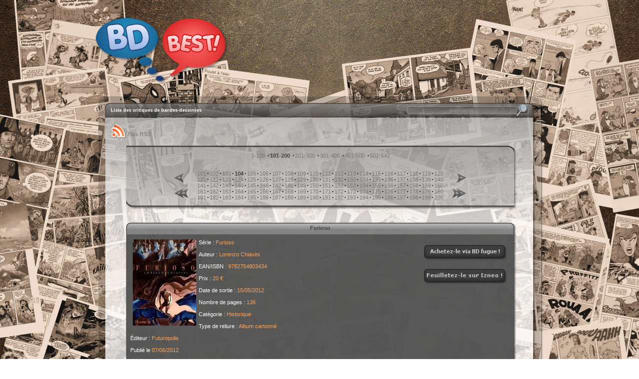

--- FILE ---
content_type: text/html; charset=UTF-8
request_url: https://www.bd-best.com/critiques.php?page=103&limit=10&categorie=all&ordre=ajout&editeur=all&serie=all&genre=1
body_size: 19633
content:
<!DOCTYPE html PUBLIC "-//W3C//DTD XHTML 1.0 Transitional//EN" "http://www.w3.org/TR/xhtml1/DTD/xhtml1-transitional.dtd">
<html xmlns="http://www.w3.org/1999/xhtml">
	<head>
		<title>Liste des critiques de bandes-dessin&eacute;es</title>
		<meta http-equiv="Content-Type" content="text/html; charset=iso-8859-1" />
		<meta name="keywords" content="bd, bande dessin&eacute;e, dessins, graphisme, art, bruno gilson" />
		<meta name="description" content="BD-Best. Liste de critiques de bandes-dessin&eacute;es" />
		<link rel="shortcut icon" type="image/png" href="Px/favicon.png" />
      <LINK rel="stylesheet" type="text/css" href="Themes/Pubs/theme.css">
<script type="text/javascript">
var fadeimages=new Array()
//SET IMAGE PATHS. Extend or contract array as needed

var fadebgcolor="#404040"

////NO need to edit beyond here/////////////
 
var fadearray=new Array() //array to cache fadeshow instances
var fadeclear=new Array() //array to cache corresponding clearinterval pointers
 
var dom=(document.getElementById) //modern dom browsers
var iebrowser=document.all
 
function fadeshow(theimages, fadewidth, fadeheight, borderwidth, delay, pause, displayorder){
this.pausecheck=pause
this.mouseovercheck=0
this.delay=delay
this.degree=10 //initial opacity degree (10%)
this.curimageindex=0
this.nextimageindex=1
fadearray[fadearray.length]=this
this.slideshowid=fadearray.length-1
this.canvasbase="canvas"+this.slideshowid
this.curcanvas=this.canvasbase+"_0"
if (typeof displayorder!="undefined")
theimages.sort(function() {return 0.5 - Math.random();}) //thanks to Mike (aka Mwinter) :)
this.theimages=theimages
this.imageborder=parseInt(borderwidth)
this.postimages=new Array() //preload images
for (p=0;p<theimages.length;p++){
this.postimages[p]=new Image()
this.postimages[p].src=theimages[p][0]
}
 
var fadewidth=fadewidth+this.imageborder*2
var fadeheight=fadeheight+this.imageborder*2
 
if (iebrowser&&dom||dom) //if IE5+ or modern browsers (ie: Firefox)
document.write('<div id="master'+this.slideshowid+'" style="position:relative;width:'+fadewidth+'px;height:'+fadeheight+'px;overflow:hidden;"><div id="'+this.canvasbase+'_0" style="position:absolute;width:'+fadewidth+'px;height:'+fadeheight+'px;top:0;left:0;filter:progid:DXImageTransform.Microsoft.alpha(opacity=10);opacity:0.1;-moz-opacity:0.1;-khtml-opacity:0.1;background-color:'+fadebgcolor+'"></div><div id="'+this.canvasbase+'_1" style="position:absolute;width:'+fadewidth+'px;height:'+fadeheight+'px;top:0;left:0;filter:progid:DXImageTransform.Microsoft.alpha(opacity=10);opacity:0.1;-moz-opacity:0.1;-khtml-opacity:0.1;background-color:'+fadebgcolor+'"></div></div>')
else
document.write('<div><img name="defaultslide'+this.slideshowid+'" src="'+this.postimages[0].src+'"></div>')
 
if (iebrowser&&dom||dom) //if IE5+ or modern browsers such as Firefox
this.startit()
else{
this.curimageindex++
setInterval("fadearray["+this.slideshowid+"].rotateimage()", this.delay)
}
}

function fadepic(obj){
if (obj.degree<100){
obj.degree+=10
if (obj.tempobj.filters&&obj.tempobj.filters[0]){
if (typeof obj.tempobj.filters[0].opacity=="number") //if IE6+
obj.tempobj.filters[0].opacity=obj.degree
else //else if IE5.5-
obj.tempobj.style.filter="alpha(opacity="+obj.degree+")"
}
else if (obj.tempobj.style.MozOpacity)
obj.tempobj.style.MozOpacity=obj.degree/101
else if (obj.tempobj.style.KhtmlOpacity)
obj.tempobj.style.KhtmlOpacity=obj.degree/100
else if (obj.tempobj.style.opacity&&!obj.tempobj.filters)
obj.tempobj.style.opacity=obj.degree/101
}
else{
clearInterval(fadeclear[obj.slideshowid])
obj.nextcanvas=(obj.curcanvas==obj.canvasbase+"_0")? obj.canvasbase+"_0" : obj.canvasbase+"_1"
obj.tempobj=iebrowser? iebrowser[obj.nextcanvas] : document.getElementById(obj.nextcanvas)
obj.populateslide(obj.tempobj, obj.nextimageindex)
obj.nextimageindex=(obj.nextimageindex<obj.postimages.length-1)? obj.nextimageindex+1 : 0
setTimeout("fadearray["+obj.slideshowid+"].rotateimage()", obj.delay)
}
}
 
fadeshow.prototype.populateslide=function(picobj, picindex){
var slideHTML=""
if (this.theimages[picindex][1]!="") //if associated link exists for image
slideHTML='<a href="'+this.theimages[picindex][1]+'" target="'+this.theimages[picindex][2]+'">'
slideHTML+='<img src="'+this.postimages[picindex].src+'" border="'+this.imageborder+'px">'
if (this.theimages[picindex][1]!="") //if associated link exists for image
slideHTML+='</a>'
picobj.innerHTML=slideHTML
}
 
 
fadeshow.prototype.rotateimage=function(){
if (this.pausecheck==1) //if pause onMouseover enabled, cache object
var cacheobj=this
if (this.mouseovercheck==1)
setTimeout(function(){cacheobj.rotateimage()}, 100)
else if (iebrowser&&dom||dom){
this.resetit()
var crossobj=this.tempobj=iebrowser? iebrowser[this.curcanvas] : document.getElementById(this.curcanvas)
crossobj.style.zIndex++
fadeclear[this.slideshowid]=setInterval("fadepic(fadearray["+this.slideshowid+"])",50)
this.curcanvas=(this.curcanvas==this.canvasbase+"_0")? this.canvasbase+"_1" : this.canvasbase+"_0"
}
else{
var ns4imgobj=document.images['defaultslide'+this.slideshowid]
ns4imgobj.src=this.postimages[this.curimageindex].src
}
this.curimageindex=(this.curimageindex<this.postimages.length-1)? this.curimageindex+1 : 0
}
 
fadeshow.prototype.resetit=function(){
this.degree=10
var crossobj=iebrowser? iebrowser[this.curcanvas] : document.getElementById(this.curcanvas)
if (crossobj.filters&&crossobj.filters[0]){
if (typeof crossobj.filters[0].opacity=="number") //if IE6+
crossobj.filters(0).opacity=this.degree
else //else if IE5.5-
crossobj.style.filter="alpha(opacity="+this.degree+")"
}
else if (crossobj.style.MozOpacity)
crossobj.style.MozOpacity=this.degree/101
else if (crossobj.style.KhtmlOpacity)
crossobj.style.KhtmlOpacity=this.degree/100
else if (crossobj.style.opacity&&!crossobj.filters)
crossobj.style.opacity=this.degree/101
}
 
 
fadeshow.prototype.startit=function(){
var crossobj=iebrowser? iebrowser[this.curcanvas] : document.getElementById(this.curcanvas)
this.populateslide(crossobj, this.curimageindex)
if (this.pausecheck==1){ //IF SLIDESHOW SHOULD PAUSE ONMOUSEOVER
var cacheobj=this
var crossobjcontainer=iebrowser? iebrowser["master"+this.slideshowid] : document.getElementById("master"+this.slideshowid)
crossobjcontainer.onmouseover=function(){cacheobj.mouseovercheck=1}
crossobjcontainer.onmouseout=function(){cacheobj.mouseovercheck=0}
}
this.rotateimage()
}
</script>		<link rel="alternate" title="Critiques BD du Graphivore" href="https://www.bd-best.com/rsscritiques.php?page=103&amp;limit=10&amp;categorie=all&amp;ordre=ajout&amp;editeur=all&amp;serie=all&amp;genre=1" type="application/rss+xml" />
		<link rel="stylesheet" type="text/css" href="main3.css" />
		<script type="text/javascript" src="Menu/stmenu.js"></script>
		<script src="Scripts/IEmarginFix.js" type="text/javascript"></script>
		<script type="text/javascript" src="https://ajax.googleapis.com/ajax/libs/jquery/1.3/jquery.min.js"></script>
		<link rel="stylesheet" type="text/css" href="./fancybox/jquery.fancybox-1.2.6.css" media="screen" />
		<script type="text/javascript" src="./fancybox/jquery.fancybox-1.2.6.pack.js"></script>
		<script type="text/javascript">
			$(document).ready(function() {
				$("a.zoom").fancybox({
					'overlayOpacity'	:	0.6,
					'overlayColor'		:	'#000',
					'zoomSpeedIn'	: 500,
					'zoomSpeedOut'	: 500,
				});
			});
		</script>
		<script type="text/javascript" language="JavaScript">
			var imgs = new Array("Px/searchbtn2.png", "fancybox/fancy_closeboxon.png", "fancybox/fancy_lefton.png", "fancybox/fancy_righton.png", "Px/bdfugueon.png", "Px/bdfugueoff.png");
			for( var i = 0 ; i < imgs.length ; i++ )
			{
			var tmp = imgs[ i ];
			(imgs[ i ] = new Image()).src = tmp;
			}
		</script>
?>
</head>
<body onload="clock()">
<DIV class="topmenu" style="padding-top: 8px;">
			<a href="https://www.bd-best.com" target="_self"><img src="Px/logobdbest.png" alt="" align="bottom" border="0" class="logo"></a>

		</div>
&nbsp;
		<div class="topmenu2">
			<script type="text/javascript" src="Menu/menubdbest.js" align="middle"></script>
		</div>
		<div class="gen">
			<div class="top">
				<form action="https://www.bd-best.com/searchbygoogle.php" id="searchbox_000689691445215860266:elyhksl-nys">
				<table width="900" style="height: 46px;" cellspacing="0" cellpadding="0" border="0">
					<tr style="height: 19px;">
						<td colspan="5"></td>
					</tr>
					<tr style="height: 24px;">
						<td width="32"></td>
						<td width="572" valign="middle" align="left" class="titre">Liste des critiques de bandes-dessin&eacute;es</td>
						<td width="20"></td>
						<td width="246" valign="middle">
							<div class="inputWrapper">
								<input type="hidden" name="cx" value="000689691445215860266:elyhksl-nys" />
								<input type="hidden" name="cof" value="FORID:10" />
								<input type="text" name="q" value="Recherche" onfocus="if(this.value=='Recherche'){this.value='';this.style.textAlign='left';}this.style.color='#FFC369';" onblur="if(this.value==''){this.value='Recherche';this.style.textAlign='center';}this.style.color='#888888';" />
								<input type="hidden" name="ie" value="ISO-8859-1" />
								<input type="hidden" name="oe" value="ISO-8859-1" />
							</div>
							<input type="submit" class="submitsrch" value="" />
						</td>
						<td width="30"></td>
					</tr>
					<tr style="height: 3px;">
						<td colspan="5"></td>
					</tr>
				</table>
				</form>
			</div>
			<div class="fen">
				<div class="degrad">
					<div class="contenu">
<a type="application/RSS+XML" href="https://www.bd-best.com/rsscritiques.php?page=103&amp;limit=10&amp;categorie=all&amp;ordre=ajout&amp;editeur=all&amp;serie=all&amp;genre=1" class="theme2"><img class="rss" src="Px/rss.png" alt="Flux RSS" border="0" /> Flux RSS</a><br />
<br /><div class="critiques"><div class="txtop"></div><div class="txtit">
<table border="0" cellspacing="0" cellpadding="0" align="center"><tr><td align="center">
<a href="/critiques.php?page=0&amp;limit=10&amp;categorie=all&amp;ordre=ajout&amp;editeur=all&amp;serie=all&amp;genre=1" class="theme2">1-100</a>
&#8239;<strong>&#183;</strong>&#8239;<span style="color: #404040;font-weight: bold;">101-200</span>
&#8239;<strong>&#183;</strong>&#8239;<a href="/critiques.php?page=200&amp;limit=10&amp;categorie=all&amp;ordre=ajout&amp;editeur=all&amp;serie=all&amp;genre=1" class="theme2">201-300</a>
&#8239;<strong>&#183;</strong>&#8239;<a href="/critiques.php?page=300&amp;limit=10&amp;categorie=all&amp;ordre=ajout&amp;editeur=all&amp;serie=all&amp;genre=1" class="theme2">301-400</a>
&#8239;<strong>&#183;</strong>&#8239;<a href="/critiques.php?page=400&amp;limit=10&amp;categorie=all&amp;ordre=ajout&amp;editeur=all&amp;serie=all&amp;genre=1" class="theme2">401-500</a>
&#8239;<strong>&#183;</strong>&#8239;<a href="/critiques.php?page=500&amp;limit=10&amp;categorie=all&amp;ordre=ajout&amp;editeur=all&amp;serie=all&amp;genre=1" class="theme2">501-542</a>
</td></tr></table><br />
<br /><table border="0" cellspacing="0" cellpadding="0" align="center"><tr style="height: 23px;"><td width="54" align="left" valign="middle">
<a href="/critiques.php?page=102&amp;limit=10&amp;categorie=all&amp;ordre=ajout&amp;editeur=all&amp;serie=all&amp;genre=1" target="_self" onmouseover="varprec.src='Px/precok.png';return true" onmouseout="varprec.src='Px/precoff.png'"><img name="varprec" alt="varprec" border="0" width="19" height="19" src="Px/precoff.png" onload="varrprec=new Image (19,19); varrprec.src='Px/precok.png'" hspace="8"></a><br /><br /><a href="/critiques.php?page=0&amp;limit=10&amp;categorie=all&amp;ordre=ajout&amp;editeur=all&amp;serie=all&amp;genre=1" target="_self" onmouseover="varprem.src='Px/premok.png';return true" onmouseout="varprem.src='Px/premoff.png'"><img name="varprem" alt="varprem" border="0" width="28" height="19" src="Px/premoff.png" onload="varrprem=new Image (28,19); varrprem.src='Px/premok.png'" hspace="8" /></a></td><td align="center" valign="middle"><a href="/critiques.php?page=100&amp;limit=10&amp;categorie=all&amp;ordre=ajout&amp;editeur=all&amp;serie=all&amp;genre=1" class="theme2">101</a>&#8239;<strong>&#183;</strong>&#8239;<a href="/critiques.php?page=101&amp;limit=10&amp;categorie=all&amp;ordre=ajout&amp;editeur=all&amp;serie=all&amp;genre=1" class="theme2">102</a>&#8239;<strong>&#183;</strong>&#8239;<a href="/critiques.php?page=102&amp;limit=10&amp;categorie=all&amp;ordre=ajout&amp;editeur=all&amp;serie=all&amp;genre=1" class="theme2">103</a>&#8239;<strong>&#183;</strong>&#8239;<font color="#404040"><strong>104</strong></font>&#8239;<strong>&#183;</strong>&#8239;<a href="/critiques.php?page=104&amp;limit=10&amp;categorie=all&amp;ordre=ajout&amp;editeur=all&amp;serie=all&amp;genre=1" class="theme2">105</a>&#8239;<strong>&#183;</strong>&#8239;<a href="/critiques.php?page=105&amp;limit=10&amp;categorie=all&amp;ordre=ajout&amp;editeur=all&amp;serie=all&amp;genre=1" class="theme2">106</a>&#8239;<strong>&#183;</strong>&#8239;<a href="/critiques.php?page=106&amp;limit=10&amp;categorie=all&amp;ordre=ajout&amp;editeur=all&amp;serie=all&amp;genre=1" class="theme2">107</a>&#8239;<strong>&#183;</strong>&#8239;<a href="/critiques.php?page=107&amp;limit=10&amp;categorie=all&amp;ordre=ajout&amp;editeur=all&amp;serie=all&amp;genre=1" class="theme2">108</a>&#8239;<strong>&#183;</strong>&#8239;<a href="/critiques.php?page=108&amp;limit=10&amp;categorie=all&amp;ordre=ajout&amp;editeur=all&amp;serie=all&amp;genre=1" class="theme2">109</a>&#8239;<strong>&#183;</strong>&#8239;<a href="/critiques.php?page=109&amp;limit=10&amp;categorie=all&amp;ordre=ajout&amp;editeur=all&amp;serie=all&amp;genre=1" class="theme2">110</a>&#8239;<strong>&#183;</strong>&#8239;<a href="/critiques.php?page=110&amp;limit=10&amp;categorie=all&amp;ordre=ajout&amp;editeur=all&amp;serie=all&amp;genre=1" class="theme2">111</a>&#8239;<strong>&#183;</strong>&#8239;<a href="/critiques.php?page=111&amp;limit=10&amp;categorie=all&amp;ordre=ajout&amp;editeur=all&amp;serie=all&amp;genre=1" class="theme2">112</a>&#8239;<strong>&#183;</strong>&#8239;<a href="/critiques.php?page=112&amp;limit=10&amp;categorie=all&amp;ordre=ajout&amp;editeur=all&amp;serie=all&amp;genre=1" class="theme2">113</a>&#8239;<strong>&#183;</strong>&#8239;<a href="/critiques.php?page=113&amp;limit=10&amp;categorie=all&amp;ordre=ajout&amp;editeur=all&amp;serie=all&amp;genre=1" class="theme2">114</a>&#8239;<strong>&#183;</strong>&#8239;<a href="/critiques.php?page=114&amp;limit=10&amp;categorie=all&amp;ordre=ajout&amp;editeur=all&amp;serie=all&amp;genre=1" class="theme2">115</a>&#8239;<strong>&#183;</strong>&#8239;<a href="/critiques.php?page=115&amp;limit=10&amp;categorie=all&amp;ordre=ajout&amp;editeur=all&amp;serie=all&amp;genre=1" class="theme2">116</a>&#8239;<strong>&#183;</strong>&#8239;<a href="/critiques.php?page=116&amp;limit=10&amp;categorie=all&amp;ordre=ajout&amp;editeur=all&amp;serie=all&amp;genre=1" class="theme2">117</a>&#8239;<strong>&#183;</strong>&#8239;<a href="/critiques.php?page=117&amp;limit=10&amp;categorie=all&amp;ordre=ajout&amp;editeur=all&amp;serie=all&amp;genre=1" class="theme2">118</a>&#8239;<strong>&#183;</strong>&#8239;<a href="/critiques.php?page=118&amp;limit=10&amp;categorie=all&amp;ordre=ajout&amp;editeur=all&amp;serie=all&amp;genre=1" class="theme2">119</a>&#8239;<strong>&#183;</strong>&#8239;<a href="/critiques.php?page=119&amp;limit=10&amp;categorie=all&amp;ordre=ajout&amp;editeur=all&amp;serie=all&amp;genre=1" class="theme2">120</a><br /><a href="/critiques.php?page=120&amp;limit=10&amp;categorie=all&amp;ordre=ajout&amp;editeur=all&amp;serie=all&amp;genre=1" class="theme2">121</a>&#8239;<strong>&#183;</strong>&#8239;<a href="/critiques.php?page=121&amp;limit=10&amp;categorie=all&amp;ordre=ajout&amp;editeur=all&amp;serie=all&amp;genre=1" class="theme2">122</a>&#8239;<strong>&#183;</strong>&#8239;<a href="/critiques.php?page=122&amp;limit=10&amp;categorie=all&amp;ordre=ajout&amp;editeur=all&amp;serie=all&amp;genre=1" class="theme2">123</a>&#8239;<strong>&#183;</strong>&#8239;<a href="/critiques.php?page=123&amp;limit=10&amp;categorie=all&amp;ordre=ajout&amp;editeur=all&amp;serie=all&amp;genre=1" class="theme2">124</a>&#8239;<strong>&#183;</strong>&#8239;<a href="/critiques.php?page=124&amp;limit=10&amp;categorie=all&amp;ordre=ajout&amp;editeur=all&amp;serie=all&amp;genre=1" class="theme2">125</a>&#8239;<strong>&#183;</strong>&#8239;<a href="/critiques.php?page=125&amp;limit=10&amp;categorie=all&amp;ordre=ajout&amp;editeur=all&amp;serie=all&amp;genre=1" class="theme2">126</a>&#8239;<strong>&#183;</strong>&#8239;<a href="/critiques.php?page=126&amp;limit=10&amp;categorie=all&amp;ordre=ajout&amp;editeur=all&amp;serie=all&amp;genre=1" class="theme2">127</a>&#8239;<strong>&#183;</strong>&#8239;<a href="/critiques.php?page=127&amp;limit=10&amp;categorie=all&amp;ordre=ajout&amp;editeur=all&amp;serie=all&amp;genre=1" class="theme2">128</a>&#8239;<strong>&#183;</strong>&#8239;<a href="/critiques.php?page=128&amp;limit=10&amp;categorie=all&amp;ordre=ajout&amp;editeur=all&amp;serie=all&amp;genre=1" class="theme2">129</a>&#8239;<strong>&#183;</strong>&#8239;<a href="/critiques.php?page=129&amp;limit=10&amp;categorie=all&amp;ordre=ajout&amp;editeur=all&amp;serie=all&amp;genre=1" class="theme2">130</a>&#8239;<strong>&#183;</strong>&#8239;<a href="/critiques.php?page=130&amp;limit=10&amp;categorie=all&amp;ordre=ajout&amp;editeur=all&amp;serie=all&amp;genre=1" class="theme2">131</a>&#8239;<strong>&#183;</strong>&#8239;<a href="/critiques.php?page=131&amp;limit=10&amp;categorie=all&amp;ordre=ajout&amp;editeur=all&amp;serie=all&amp;genre=1" class="theme2">132</a>&#8239;<strong>&#183;</strong>&#8239;<a href="/critiques.php?page=132&amp;limit=10&amp;categorie=all&amp;ordre=ajout&amp;editeur=all&amp;serie=all&amp;genre=1" class="theme2">133</a>&#8239;<strong>&#183;</strong>&#8239;<a href="/critiques.php?page=133&amp;limit=10&amp;categorie=all&amp;ordre=ajout&amp;editeur=all&amp;serie=all&amp;genre=1" class="theme2">134</a>&#8239;<strong>&#183;</strong>&#8239;<a href="/critiques.php?page=134&amp;limit=10&amp;categorie=all&amp;ordre=ajout&amp;editeur=all&amp;serie=all&amp;genre=1" class="theme2">135</a>&#8239;<strong>&#183;</strong>&#8239;<a href="/critiques.php?page=135&amp;limit=10&amp;categorie=all&amp;ordre=ajout&amp;editeur=all&amp;serie=all&amp;genre=1" class="theme2">136</a>&#8239;<strong>&#183;</strong>&#8239;<a href="/critiques.php?page=136&amp;limit=10&amp;categorie=all&amp;ordre=ajout&amp;editeur=all&amp;serie=all&amp;genre=1" class="theme2">137</a>&#8239;<strong>&#183;</strong>&#8239;<a href="/critiques.php?page=137&amp;limit=10&amp;categorie=all&amp;ordre=ajout&amp;editeur=all&amp;serie=all&amp;genre=1" class="theme2">138</a>&#8239;<strong>&#183;</strong>&#8239;<a href="/critiques.php?page=138&amp;limit=10&amp;categorie=all&amp;ordre=ajout&amp;editeur=all&amp;serie=all&amp;genre=1" class="theme2">139</a>&#8239;<strong>&#183;</strong>&#8239;<a href="/critiques.php?page=139&amp;limit=10&amp;categorie=all&amp;ordre=ajout&amp;editeur=all&amp;serie=all&amp;genre=1" class="theme2">140</a><br /><a href="/critiques.php?page=140&amp;limit=10&amp;categorie=all&amp;ordre=ajout&amp;editeur=all&amp;serie=all&amp;genre=1" class="theme2">141</a>&#8239;<strong>&#183;</strong>&#8239;<a href="/critiques.php?page=141&amp;limit=10&amp;categorie=all&amp;ordre=ajout&amp;editeur=all&amp;serie=all&amp;genre=1" class="theme2">142</a>&#8239;<strong>&#183;</strong>&#8239;<a href="/critiques.php?page=142&amp;limit=10&amp;categorie=all&amp;ordre=ajout&amp;editeur=all&amp;serie=all&amp;genre=1" class="theme2">143</a>&#8239;<strong>&#183;</strong>&#8239;<a href="/critiques.php?page=143&amp;limit=10&amp;categorie=all&amp;ordre=ajout&amp;editeur=all&amp;serie=all&amp;genre=1" class="theme2">144</a>&#8239;<strong>&#183;</strong>&#8239;<a href="/critiques.php?page=144&amp;limit=10&amp;categorie=all&amp;ordre=ajout&amp;editeur=all&amp;serie=all&amp;genre=1" class="theme2">145</a>&#8239;<strong>&#183;</strong>&#8239;<a href="/critiques.php?page=145&amp;limit=10&amp;categorie=all&amp;ordre=ajout&amp;editeur=all&amp;serie=all&amp;genre=1" class="theme2">146</a>&#8239;<strong>&#183;</strong>&#8239;<a href="/critiques.php?page=146&amp;limit=10&amp;categorie=all&amp;ordre=ajout&amp;editeur=all&amp;serie=all&amp;genre=1" class="theme2">147</a>&#8239;<strong>&#183;</strong>&#8239;<a href="/critiques.php?page=147&amp;limit=10&amp;categorie=all&amp;ordre=ajout&amp;editeur=all&amp;serie=all&amp;genre=1" class="theme2">148</a>&#8239;<strong>&#183;</strong>&#8239;<a href="/critiques.php?page=148&amp;limit=10&amp;categorie=all&amp;ordre=ajout&amp;editeur=all&amp;serie=all&amp;genre=1" class="theme2">149</a>&#8239;<strong>&#183;</strong>&#8239;<a href="/critiques.php?page=149&amp;limit=10&amp;categorie=all&amp;ordre=ajout&amp;editeur=all&amp;serie=all&amp;genre=1" class="theme2">150</a>&#8239;<strong>&#183;</strong>&#8239;<a href="/critiques.php?page=150&amp;limit=10&amp;categorie=all&amp;ordre=ajout&amp;editeur=all&amp;serie=all&amp;genre=1" class="theme2">151</a>&#8239;<strong>&#183;</strong>&#8239;<a href="/critiques.php?page=151&amp;limit=10&amp;categorie=all&amp;ordre=ajout&amp;editeur=all&amp;serie=all&amp;genre=1" class="theme2">152</a>&#8239;<strong>&#183;</strong>&#8239;<a href="/critiques.php?page=152&amp;limit=10&amp;categorie=all&amp;ordre=ajout&amp;editeur=all&amp;serie=all&amp;genre=1" class="theme2">153</a>&#8239;<strong>&#183;</strong>&#8239;<a href="/critiques.php?page=153&amp;limit=10&amp;categorie=all&amp;ordre=ajout&amp;editeur=all&amp;serie=all&amp;genre=1" class="theme2">154</a>&#8239;<strong>&#183;</strong>&#8239;<a href="/critiques.php?page=154&amp;limit=10&amp;categorie=all&amp;ordre=ajout&amp;editeur=all&amp;serie=all&amp;genre=1" class="theme2">155</a>&#8239;<strong>&#183;</strong>&#8239;<a href="/critiques.php?page=155&amp;limit=10&amp;categorie=all&amp;ordre=ajout&amp;editeur=all&amp;serie=all&amp;genre=1" class="theme2">156</a>&#8239;<strong>&#183;</strong>&#8239;<a href="/critiques.php?page=156&amp;limit=10&amp;categorie=all&amp;ordre=ajout&amp;editeur=all&amp;serie=all&amp;genre=1" class="theme2">157</a>&#8239;<strong>&#183;</strong>&#8239;<a href="/critiques.php?page=157&amp;limit=10&amp;categorie=all&amp;ordre=ajout&amp;editeur=all&amp;serie=all&amp;genre=1" class="theme2">158</a>&#8239;<strong>&#183;</strong>&#8239;<a href="/critiques.php?page=158&amp;limit=10&amp;categorie=all&amp;ordre=ajout&amp;editeur=all&amp;serie=all&amp;genre=1" class="theme2">159</a>&#8239;<strong>&#183;</strong>&#8239;<a href="/critiques.php?page=159&amp;limit=10&amp;categorie=all&amp;ordre=ajout&amp;editeur=all&amp;serie=all&amp;genre=1" class="theme2">160</a><br /><a href="/critiques.php?page=160&amp;limit=10&amp;categorie=all&amp;ordre=ajout&amp;editeur=all&amp;serie=all&amp;genre=1" class="theme2">161</a>&#8239;<strong>&#183;</strong>&#8239;<a href="/critiques.php?page=161&amp;limit=10&amp;categorie=all&amp;ordre=ajout&amp;editeur=all&amp;serie=all&amp;genre=1" class="theme2">162</a>&#8239;<strong>&#183;</strong>&#8239;<a href="/critiques.php?page=162&amp;limit=10&amp;categorie=all&amp;ordre=ajout&amp;editeur=all&amp;serie=all&amp;genre=1" class="theme2">163</a>&#8239;<strong>&#183;</strong>&#8239;<a href="/critiques.php?page=163&amp;limit=10&amp;categorie=all&amp;ordre=ajout&amp;editeur=all&amp;serie=all&amp;genre=1" class="theme2">164</a>&#8239;<strong>&#183;</strong>&#8239;<a href="/critiques.php?page=164&amp;limit=10&amp;categorie=all&amp;ordre=ajout&amp;editeur=all&amp;serie=all&amp;genre=1" class="theme2">165</a>&#8239;<strong>&#183;</strong>&#8239;<a href="/critiques.php?page=165&amp;limit=10&amp;categorie=all&amp;ordre=ajout&amp;editeur=all&amp;serie=all&amp;genre=1" class="theme2">166</a>&#8239;<strong>&#183;</strong>&#8239;<a href="/critiques.php?page=166&amp;limit=10&amp;categorie=all&amp;ordre=ajout&amp;editeur=all&amp;serie=all&amp;genre=1" class="theme2">167</a>&#8239;<strong>&#183;</strong>&#8239;<a href="/critiques.php?page=167&amp;limit=10&amp;categorie=all&amp;ordre=ajout&amp;editeur=all&amp;serie=all&amp;genre=1" class="theme2">168</a>&#8239;<strong>&#183;</strong>&#8239;<a href="/critiques.php?page=168&amp;limit=10&amp;categorie=all&amp;ordre=ajout&amp;editeur=all&amp;serie=all&amp;genre=1" class="theme2">169</a>&#8239;<strong>&#183;</strong>&#8239;<a href="/critiques.php?page=169&amp;limit=10&amp;categorie=all&amp;ordre=ajout&amp;editeur=all&amp;serie=all&amp;genre=1" class="theme2">170</a>&#8239;<strong>&#183;</strong>&#8239;<a href="/critiques.php?page=170&amp;limit=10&amp;categorie=all&amp;ordre=ajout&amp;editeur=all&amp;serie=all&amp;genre=1" class="theme2">171</a>&#8239;<strong>&#183;</strong>&#8239;<a href="/critiques.php?page=171&amp;limit=10&amp;categorie=all&amp;ordre=ajout&amp;editeur=all&amp;serie=all&amp;genre=1" class="theme2">172</a>&#8239;<strong>&#183;</strong>&#8239;<a href="/critiques.php?page=172&amp;limit=10&amp;categorie=all&amp;ordre=ajout&amp;editeur=all&amp;serie=all&amp;genre=1" class="theme2">173</a>&#8239;<strong>&#183;</strong>&#8239;<a href="/critiques.php?page=173&amp;limit=10&amp;categorie=all&amp;ordre=ajout&amp;editeur=all&amp;serie=all&amp;genre=1" class="theme2">174</a>&#8239;<strong>&#183;</strong>&#8239;<a href="/critiques.php?page=174&amp;limit=10&amp;categorie=all&amp;ordre=ajout&amp;editeur=all&amp;serie=all&amp;genre=1" class="theme2">175</a>&#8239;<strong>&#183;</strong>&#8239;<a href="/critiques.php?page=175&amp;limit=10&amp;categorie=all&amp;ordre=ajout&amp;editeur=all&amp;serie=all&amp;genre=1" class="theme2">176</a>&#8239;<strong>&#183;</strong>&#8239;<a href="/critiques.php?page=176&amp;limit=10&amp;categorie=all&amp;ordre=ajout&amp;editeur=all&amp;serie=all&amp;genre=1" class="theme2">177</a>&#8239;<strong>&#183;</strong>&#8239;<a href="/critiques.php?page=177&amp;limit=10&amp;categorie=all&amp;ordre=ajout&amp;editeur=all&amp;serie=all&amp;genre=1" class="theme2">178</a>&#8239;<strong>&#183;</strong>&#8239;<a href="/critiques.php?page=178&amp;limit=10&amp;categorie=all&amp;ordre=ajout&amp;editeur=all&amp;serie=all&amp;genre=1" class="theme2">179</a>&#8239;<strong>&#183;</strong>&#8239;<a href="/critiques.php?page=179&amp;limit=10&amp;categorie=all&amp;ordre=ajout&amp;editeur=all&amp;serie=all&amp;genre=1" class="theme2">180</a><br /><a href="/critiques.php?page=180&amp;limit=10&amp;categorie=all&amp;ordre=ajout&amp;editeur=all&amp;serie=all&amp;genre=1" class="theme2">181</a>&#8239;<strong>&#183;</strong>&#8239;<a href="/critiques.php?page=181&amp;limit=10&amp;categorie=all&amp;ordre=ajout&amp;editeur=all&amp;serie=all&amp;genre=1" class="theme2">182</a>&#8239;<strong>&#183;</strong>&#8239;<a href="/critiques.php?page=182&amp;limit=10&amp;categorie=all&amp;ordre=ajout&amp;editeur=all&amp;serie=all&amp;genre=1" class="theme2">183</a>&#8239;<strong>&#183;</strong>&#8239;<a href="/critiques.php?page=183&amp;limit=10&amp;categorie=all&amp;ordre=ajout&amp;editeur=all&amp;serie=all&amp;genre=1" class="theme2">184</a>&#8239;<strong>&#183;</strong>&#8239;<a href="/critiques.php?page=184&amp;limit=10&amp;categorie=all&amp;ordre=ajout&amp;editeur=all&amp;serie=all&amp;genre=1" class="theme2">185</a>&#8239;<strong>&#183;</strong>&#8239;<a href="/critiques.php?page=185&amp;limit=10&amp;categorie=all&amp;ordre=ajout&amp;editeur=all&amp;serie=all&amp;genre=1" class="theme2">186</a>&#8239;<strong>&#183;</strong>&#8239;<a href="/critiques.php?page=186&amp;limit=10&amp;categorie=all&amp;ordre=ajout&amp;editeur=all&amp;serie=all&amp;genre=1" class="theme2">187</a>&#8239;<strong>&#183;</strong>&#8239;<a href="/critiques.php?page=187&amp;limit=10&amp;categorie=all&amp;ordre=ajout&amp;editeur=all&amp;serie=all&amp;genre=1" class="theme2">188</a>&#8239;<strong>&#183;</strong>&#8239;<a href="/critiques.php?page=188&amp;limit=10&amp;categorie=all&amp;ordre=ajout&amp;editeur=all&amp;serie=all&amp;genre=1" class="theme2">189</a>&#8239;<strong>&#183;</strong>&#8239;<a href="/critiques.php?page=189&amp;limit=10&amp;categorie=all&amp;ordre=ajout&amp;editeur=all&amp;serie=all&amp;genre=1" class="theme2">190</a>&#8239;<strong>&#183;</strong>&#8239;<a href="/critiques.php?page=190&amp;limit=10&amp;categorie=all&amp;ordre=ajout&amp;editeur=all&amp;serie=all&amp;genre=1" class="theme2">191</a>&#8239;<strong>&#183;</strong>&#8239;<a href="/critiques.php?page=191&amp;limit=10&amp;categorie=all&amp;ordre=ajout&amp;editeur=all&amp;serie=all&amp;genre=1" class="theme2">192</a>&#8239;<strong>&#183;</strong>&#8239;<a href="/critiques.php?page=192&amp;limit=10&amp;categorie=all&amp;ordre=ajout&amp;editeur=all&amp;serie=all&amp;genre=1" class="theme2">193</a>&#8239;<strong>&#183;</strong>&#8239;<a href="/critiques.php?page=193&amp;limit=10&amp;categorie=all&amp;ordre=ajout&amp;editeur=all&amp;serie=all&amp;genre=1" class="theme2">194</a>&#8239;<strong>&#183;</strong>&#8239;<a href="/critiques.php?page=194&amp;limit=10&amp;categorie=all&amp;ordre=ajout&amp;editeur=all&amp;serie=all&amp;genre=1" class="theme2">195</a>&#8239;<strong>&#183;</strong>&#8239;<a href="/critiques.php?page=195&amp;limit=10&amp;categorie=all&amp;ordre=ajout&amp;editeur=all&amp;serie=all&amp;genre=1" class="theme2">196</a>&#8239;<strong>&#183;</strong>&#8239;<a href="/critiques.php?page=196&amp;limit=10&amp;categorie=all&amp;ordre=ajout&amp;editeur=all&amp;serie=all&amp;genre=1" class="theme2">197</a>&#8239;<strong>&#183;</strong>&#8239;<a href="/critiques.php?page=197&amp;limit=10&amp;categorie=all&amp;ordre=ajout&amp;editeur=all&amp;serie=all&amp;genre=1" class="theme2">198</a>&#8239;<strong>&#183;</strong>&#8239;<a href="/critiques.php?page=198&amp;limit=10&amp;categorie=all&amp;ordre=ajout&amp;editeur=all&amp;serie=all&amp;genre=1" class="theme2">199</a>&#8239;<strong>&#183;</strong>&#8239;<a href="/critiques.php?page=199&amp;limit=10&amp;categorie=all&amp;ordre=ajout&amp;editeur=all&amp;serie=all&amp;genre=1" class="theme2">200</a><br /></td><td width="54" valign="middle" align="right"><a href="/critiques.php?page=104&amp;limit=10&amp;categorie=all&amp;ordre=ajout&amp;editeur=all&amp;serie=all&amp;genre=1" target="_self" onmouseover="varnext.src='Px/nextok.png';return true" onmouseout="varnext.src='Px/nextoff.png'"><img name="varnext" border="0" alt="pagination" width="19" height="19" src="Px/nextoff.png" onload="varrnext=new Image (19,19); varrnext.src='Px/nextok.png'" hspace="8" /></a>
<br /><br /><a href="/critiques.php?page=541&amp;limit=10&amp;categorie=all&amp;ordre=ajout&amp;editeur=all&amp;serie=all&amp;genre=1" target="_self" onmouseover="vardern.src='Px/dernok.png';return true" onmouseout="vardern.src='Px/dernoff.png'"><img name="vardern" border="0" alt="pagination" width="28" height="19" src="Px/dernoff.png" onload="varrdern=new Image (28,19); varrdern.src='Px/dernok.png'" hspace="8" /></a></td></tr></table>
</div><div class="txtbot"></div></div><br /><br /><a name="critik7411"></a>
		<div class="critiques">
			<div class="crititr"><a class="titcrit" href="critiques.php?critiqueid=7411">Furioso</a></div>
			<div class="crit4"><table width="100%" cellpadding="0" cellspacing="0" border="0"><tr><td>
<img src="https://www.bd-best.com/bgfiles/74129782754803434_1_75.jpg" alt="Furioso" align="left" hspace="5" />
S&eacute;rie : <a href="/critiques.php?serie=4253"><span style="color: #ffa359">Furioso</span></a><br /><br />
Auteur : <span style="color: #ffa359">Lorenzo Chiavini</span><br /><br />
EAN/ISBN : <span style="color: #ffa359">9782754803434</span><br /><br />
Prix : <span style="color: #ffa359">20 €</span><br /><br />
Date de sortie : <span style="color: #ffa359">15/05/2012</span><br /><br />
Nombre de pages : <span style="color: #ffa359">136</span><br /><br />
Cat&eacute;gorie : <span style="color: #ffa359">Historique</span><br /><br />
Type de reliure : <span style="color: #ffa359">Album cartonné</span><br /><br />
&Eacute;diteur : <a href="http://www.futuropolis.fr" target="_blank">Futuropolis</a><br /><br />
Publi&eacute; le <span style="color: #ffa359">07/06/2012</span></td>
<td width="183" valign="top"><a href="http://www.bdfugue.com/a/?ean=9782754803434&ref=80" target="_blank" OnMouseOver="fugue7411.src='Px/bdfugueon.png';return true" OnMouseOut="fugue7411.src='Px/bdfugueoff.png'"><IMG NAME="fugue7411" BORDER="0" WIDTH="183" HEIGHT="48" SRC="Px/bdfugueoff.png"></a><br /><a href="http://player.izneo.com/read/9782754803434.html" target="_blank" OnMouseOver="izneo7411.src='Px/izneoon.png';return true" OnMouseOut="izneo7411.src='Px/izneooff.png'"><IMG NAME="izneo7411" BORDER="0" WIDTH="183" HEIGHT="48" SRC="Px/izneooff.png"></a></tr></table><br /><br /><p>Nous sommes au temps des premi&egrave;res croisades, dans une ville des bords  de la M&eacute;diterran&eacute;e. Au cours d'une c&eacute;r&eacute;monie religieuse, un vieil &eacute;v&ecirc;que  appara&icirc;t au balcon de la cath&eacute;drale. Tremblant de tous ses membres, il  laisse maladroitement tomber la relique de la pointe de la lance sacr&eacute;e,  celle qui transper&ccedil;a le Christ sur la croix, sur un modeste chasseur de  rats, Berto. Le passant s'en tire sans gravit&eacute; et pour la foule, c'est  un miracle, Dieu leur a indiqu&eacute; le nouveau sauveur. Mais le clerg&eacute; et la noblesse sont sceptiques. Comment cet humble  inconnu pourrait-il &ecirc;tre un saint ? Pour l'&eacute;loigner, ils d&eacute;cident alors  que, d&egrave;s qu'il sera gu&eacute;ri, il devra partir pour J&eacute;rusalem. Berto n'appr&eacute;cie pas du tout ce qui lui arrive. Il tremble &agrave; l'id&eacute;e de  partir en guerre et se demande comment il pourrait bien &ecirc;tre saint  puisqu'il a toujours aim&eacute; les exc&egrave;s !  Une rencontre va changer la donne. Marfisa di Tirso, la Sainte  P&eacute;cheresse, lui demande une audience. Le jeune homme est ensorcel&eacute; par  la sensualit&eacute; mystique de cette femme crainte et v&eacute;n&eacute;r&eacute;e, cette  vertueuse sc&eacute;l&eacute;rate. Elle-m&ecirc;me est irr&eacute;sistiblement attir&eacute;e par ce corps  bless&eacute; par la main divine. Pendant que Berto sombre dans les d&eacute;lices d'une &laquo; union sacr&eacute;e &raquo;, ceux  qui &eacute;pient sans arr&ecirc;t ses faits et gestes d&eacute;cident que si celui-ci ne  semble pas un saint, c'est qu'il doit donc &ecirc;tre un h&eacute;ros... un h&eacute;ros qui  doit mener la croisade en terre sainte !...</p><br style="clear: both;" /><br />
<p style="margin-bottom: 0cm;">Les travers du pouvoir religieux sont d&eacute;peint dans cet unique album avec une certaine finesse. Et la repr&eacute;sentation qu'un seule homme puisse drainer et soulever les foules par la seule force de la foi est port&eacute; ici &agrave; son paroxysme. La subtilit&eacute; du sc&eacute;nario r&eacute;side dans le fait que l'auteur est parvenu a ne pas confronter directement les deux plus important protagonistes du r&eacute;cit. Il d&eacute;montre avec brio que les deux religions principale de ce monde ont parfois des m&eacute;thodes peu orthodoxes si je puis dire pour asseoir leur pouvoir sur les populations. Si vous &ecirc;tes amateur du genre, je ne puis que vous conseiller la lecture de Furioso et qui, je le gage, vous ferons tourner les pages jusqu'au bout, surtout si vous appr&eacute;cier les faits historiques.</p><br /><br />
<br /><br /><a name="critikcomments7411"></a>
<form name="CritiqueCommentInsert" action="postutilisateurs.php" method="post" enctype="multipart/form-data" >
<input type="hidden" name="CritiqueID" value="7411" />
<br /><table width="100%" cellpadding="0" cellspacing="10" border="0">
<tr><td>Ton&nbsp;nom (*)</td><td colspan="2"><input type="text" name="CommentAuthorName" class="txt" size="35" /></td></tr>
<tr><td>Ton&nbsp;e-mail</td><td colspan="2"><input type="text" name="CommentAuthorEmail" class="txt" size="35" /></td></tr>
<tr><td>Cotation</td><td colspan="2">
<select name="CommentCotation" class="avis">
     <option value="1">1/10</option>
     <option value="2">2/10</option>
     <option value="3">3/10</option>
     <option value="4">4/10</option>
     <option value="5">5/10</option>
     <option value="6">6/10</option>
     <option value="7" selected="selected">7/10</option>
     <option value="8">8/10</option>
     <option value="9">9/10</option>
     <option value="10">10/10</option>
</select></td></tr>
<tr><td>Ton judicieux<br />commentaire</td><td colspan="2"><textarea name="CommentTxt" cols="50" rows="13" class="txt"></textarea></td></tr>
<tr><td>Recopie&nbsp;le&nbsp;code<br />affich&eacute;&nbsp;ci-contre</td><td><input type="text" name="captcha" class="txt" /><input type="hidden" name="brolleke" value="7KWYZS3CEG" /></td><td width="80" align="center"><img src="captcha.php?image" border="1" width="60" height="20" alt="captcha" /></td></tr>
<tr><td colspan="3">&nbsp;</td></tr><tr><td colspan="3" align="center"><input type="submit" class="envoy" value="" name="CritiqueCommentInsert" /></td></tr></table>
</form>
			</div>
			<div class="cribot2">Dimitri</div>
	</div><br />
<br /><a name="critik7408"></a>
		<div class="critiques">
			<div class="crititr"><a class="titcrit" href="critiques.php?critiqueid=7408">Freakangels (tome 6) </a></div>
			<div class="crit4"><table width="100%" cellpadding="0" cellspacing="0" border="0"><tr><td>
<img src="https://www.bd-best.com/bgfiles/74099782803628681-couv-i325x456.jpg" alt="Freakangels" align="left" hspace="5" />
S&eacute;rie : <a href="/critiques.php?serie=4250"><span style="color: #ffa359">Freakangels</span></a><br /><br />
Auteur : <span style="color: #ffa359">Duffield Paul &  Ellis Warren</span><br /><br />
Prix : <span style="color: #ffa359">16 €</span><br /><br />
Date de sortie : <span style="color: #ffa359">25/05/2012</span><br /><br />
Nombre de pages : <span style="color: #ffa359">148</span><br /><br />
Cat&eacute;gorie : <span style="color: #ffa359">Science-Fiction</span><br /><br />
Type de reliure : <span style="color: #ffa359">Album cartonné</span><br /><br />
&Eacute;diteur : <a href="http://www.lelombard.be" target="_blank">Le Lombard</a><br /><br />
Publi&eacute; le <span style="color: #ffa359">07/06/2012</span></td>
<td width="183" valign="top"><a href="http://www.bdfugue.com/catalogsearch/result/?q=Freakangels&ref=80" target="_blank" OnMouseOver="fugue7408.src='Px/bdfugueon.png';return true" OnMouseOut="fugue7408.src='Px/bdfugueoff.png'"><IMG NAME="fugue7408" BORDER="0" WIDTH="183" HEIGHT="48" SRC="Px/bdfugueoff.png"></a></tr></table><br /><br /><p>Voici six ans, douze adolescents dou&eacute;s de pouvoirs uniques unirent leurs  forces pour &eacute;chapper au gouvernement anglais qui les traquait. Le  r&eacute;sultat fut apocalyptique, au sens propre ! Depuis, les &laquo; Freak Angels &raquo;  ont essay&eacute; de reb&acirc;tir une soci&eacute;t&eacute; dont ils seraient les gardiens, au  milieu des d&eacute;combres de Whitechapel. Mais le moment arrive toujours o&ugrave;  les masques doivent tomber, les secrets se r&eacute;v&eacute;ler. Le moment de r&eacute;parer  ce qu&rsquo;on a cass&eacute;&hellip;</p><br style="clear: both;" /><br />
<p>&laquo; FreakAngels &raquo; est un projet audacieux et d&eacute;routant, qui se termine  avec ce sixi&egrave;me tome. L&rsquo;aventure commence en 2008 sur Internet avec la  publication hebdomadaire de 6 planches, ensuite compil&eacute;es et diffus&eacute;es  en recueils. D&rsquo;embl&eacute;e, les auteurs d&eacute;tournent la contrainte du format  web-comic (environ 4 cases par page) en insufflant un rythme tr&egrave;s lent &agrave;  la narration. Cela permet au sc&eacute;nariste Warren Ellis d&rsquo;installer  subtilement un univers post-apocalyptique relativement dense. Le lecteur  peut d&egrave;s lors se familiariser avec plus d&rsquo;une dizaine de h&eacute;ros, les  pouvoirs et la personnalit&eacute; complexe de chacun d&rsquo;eux. En d&eacute;pit de cette  lenteur, on ne s&rsquo;ennuie pas un instant. Les dialogues sont tr&egrave;s  travaill&eacute;s et les r&eacute;pliques, souvent dr&ocirc;les, fusent. L&rsquo;intrigue, tr&egrave;s  originale, est captivante. Enfin, Paul Duffield, avec un dessin qui  emprunte &agrave; la fois aux conventions du comic-book et aux codes du manga,  nous offre des sc&egrave;nes d&rsquo;action ultra-dynamiques, truff&eacute;es d&rsquo;explosions  et combats &agrave; l&rsquo;appui. Mais la v&eacute;ritable originalit&eacute; de FreakAngels,  c&rsquo;est de livrer le lecteur aux sentiments des h&eacute;ros et, fussent-ils ou  non dot&eacute;s de pouvoirs surnaturels, d&rsquo;aborder la question de leur  responsabilit&eacute;.</p><br /><br />

<a class="zoom" rel="ydt7408" title="" href="https://www.bd-best.com/bgfiles/7409freak6pl1.jpg"><img src="https://www.bd-best.com/bgfiles/7409freak6pl1.jpg" width="70" height="100" hspace="8" alt="Extrait 1 Freakangels (tome 6) " border="0" /></a><br /><br /><a name="critikcomments7408"></a>
<form name="CritiqueCommentInsert" action="postutilisateurs.php" method="post" enctype="multipart/form-data" >
<input type="hidden" name="CritiqueID" value="7408" />
<br /><table width="100%" cellpadding="0" cellspacing="10" border="0">
<tr><td>Ton&nbsp;nom (*)</td><td colspan="2"><input type="text" name="CommentAuthorName" class="txt" size="35" /></td></tr>
<tr><td>Ton&nbsp;e-mail</td><td colspan="2"><input type="text" name="CommentAuthorEmail" class="txt" size="35" /></td></tr>
<tr><td>Cotation</td><td colspan="2">
<select name="CommentCotation" class="avis">
     <option value="1">1/10</option>
     <option value="2">2/10</option>
     <option value="3">3/10</option>
     <option value="4">4/10</option>
     <option value="5">5/10</option>
     <option value="6">6/10</option>
     <option value="7" selected="selected">7/10</option>
     <option value="8">8/10</option>
     <option value="9">9/10</option>
     <option value="10">10/10</option>
</select></td></tr>
<tr><td>Ton judicieux<br />commentaire</td><td colspan="2"><textarea name="CommentTxt" cols="50" rows="13" class="txt"></textarea></td></tr>
<tr><td>Recopie&nbsp;le&nbsp;code<br />affich&eacute;&nbsp;ci-contre</td><td><input type="text" name="captcha" class="txt" /><input type="hidden" name="brolleke" value="7KWYZS3CEG" /></td><td width="80" align="center"><img src="captcha.php?image" border="1" width="60" height="20" alt="captcha" /></td></tr>
<tr><td colspan="3">&nbsp;</td></tr><tr><td colspan="3" align="center"><input type="submit" class="envoy" value="" name="CritiqueCommentInsert" /></td></tr></table>
</form>
			</div>
			<div class="cribot2">Rob</div>
	</div><br />
<br /><a name="critik7406"></a>
		<div class="critiques">
			<div class="crititr"><a class="titcrit" href="critiques.php?critiqueid=7406">Génération mal logée !</a></div>
			<div class="crit4"><table width="100%" cellpadding="0" cellspacing="0" border="0"><tr><td>
<img src="https://www.bd-best.com/bgfiles/7407couv-mallogecouv.jpg" alt="Génération mal logée !" align="left" hspace="5" />
S&eacute;rie : <a href="/critiques.php?serie=4248"><span style="color: #ffa359">Génération mal logée !</span></a><br /><br />
Auteur : <span style="color: #ffa359">Yatuu</span><br /><br />
Prix : <span style="color: #ffa359">13.90 €</span><br /><br />
Date de sortie : <span style="color: #ffa359">16/05/2012</span><br /><br />
Nombre de pages : <span style="color: #ffa359">96</span><br /><br />
Cat&eacute;gorie : <span style="color: #ffa359">Humour</span><br /><br />
Type de reliure : <span style="color: #ffa359">Album cartonné</span><br /><br />
&Eacute;diteur : <a href="" target="_blank">Les éditions 12 bis</a><br /><br />
Publi&eacute; le <span style="color: #ffa359">07/06/2012</span></td>
<td width="183" valign="top"><a href="http://www.bdfugue.com/catalogsearch/result/?q=GA�nA�ration+mal+logA�e+!&ref=80" target="_blank" OnMouseOver="fugue7406.src='Px/bdfugueon.png';return true" OnMouseOut="fugue7406.src='Px/bdfugueoff.png'"><IMG NAME="fugue7406" BORDER="0" WIDTH="183" HEIGHT="48" SRC="Px/bdfugueoff.png"></a></tr></table><br /><br /><div class="resume_fiche">
<p><em>Jeune fille s&eacute;rieuse cherche appartement &agrave; louer. Propre,  ind&eacute;pendante, en "bon &eacute;tat", je n'exige aucune garantie ! Sauf une ou  deux choses : un studio, si possible sans cafards, sans champignons,  avec des carreaux aux vitres, sans fuites d'eau, pouvoir &eacute;tendre les  bras sans toucher les quatre murs (solides et sans trous, au passage)&hellip;  Je suis disponible de suite !</em></p>
<p>Voici l'annonce que notre h&eacute;ro&iuml;ne, qui vient d'&ecirc;tre admise &agrave; la  prestigieuse universit&eacute; de la Borbonne, voudrait envoyer sur les forums  de logement, en d&eacute;sespoir de cause&hellip; Vous qui avez votre avenir en face  de vous, laissez donc tout espoir aux portes de chez vos parents !  Oubliez les logements &eacute;tudiants (vous ne serez JAMAIS prioritaires au  CROUS !), les studios pas chers (&agrave; moins que cela ne soit un cagibi !)  et les insouciantes ann&eacute;es &eacute;tudiantes, vous appartenez &agrave; la <strong>g&eacute;n&eacute;ration mal-log&eacute;e</strong><strong> !</strong></p>
<p>&nbsp;</p>
<p>Apr&egrave;s la gal&egrave;re des stagiaires, th&egrave;me de son premier ouvrage<em><strong> Moi, 20 ans, dipl&ocirc;m&eacute;e, motiv&eacute;e&hellip; exploit&eacute;e !</strong></em>,  voici celle du logement des &eacute;tudiants : Yatuu d&eacute;crypte avec humour ce  fait de soci&eacute;t&eacute; et donne la parole &agrave; cette g&eacute;n&eacute;ration mal-log&eacute;e.</p>
</div><br style="clear: both;" /><br />
<p style="margin-bottom: 0cm;">Yatuu n'en est pas &agrave; son premier essai, Elle avait d&eacute;j&agrave; parl&eacute; dans un album pr&eacute;c&eacute;dent du monde difficile de la comm et de la pub, elle une jeune dipl&ocirc;m&eacute;e en communication et arts qui se lan&ccedil;ais dans ce monde dur et impitoyable et racontais comment elle fut exploit&eacute;e par le biais donc, de cette BD ironique et dr&ocirc;le &agrave; souhait sur un sujet dur et difficile &agrave; transcrire sans y laisser un peu une part de soi sur le carreau. Mais rassurez-vous, elle s'en sort tr&egrave;s bien&nbsp;!</p>
<p style="margin-bottom: 0cm;">Cette fois, elle revient dans ce nouvel album paru chez 12bis avec les "aventures" de Videl, une &eacute;tudiante provinciale qui vient de se faire accepter dans une haute &eacute;cole bobo. Mais voila, elle doit quitter ce monde bien parfait et bien pensant et surtout bien sonnant et tr&eacute;buchant pour se retrouver &agrave; Paris, confront&eacute;e &agrave; la r&eacute;alit&eacute;, la vrai vie quoi, avec ses probl&egrave;mes quotidiens qui pourrissent bien la vie des djeuns de toutes origines confondues. G&eacute;n&eacute;ration mal log&eacute;e raconte le quotidien de ces &eacute;tudiants d'aujourd'hui, de ces coloc de fortunes avec un humour qui fait mouche. Une nouvel album qui tiens encore ses promesses et nous informe de la r&eacute;alit&eacute; de nos jeunes &eacute;tudiants avec tout l'humour qui caract&eacute;rise son auteur. Un petit d&eacute;lice.</p><br /><br />

<a class="zoom" rel="ydt7406" title="" href="https://www.bd-best.com/bgfiles/7407planche-mal-loge-1.jpg"><img src="https://www.bd-best.com/bgfiles/7407planche-mal-loge-1.jpg" width="70" height="100" hspace="8" alt="Extrait 1 G&eacute;n&eacute;ration mal log&eacute;e !" border="0" /></a>
<a class="zoom" rel="ydt7406" title="" href="https://www.bd-best.com/bgfiles/7407planche-mal-loge2.jpg"><img src="https://www.bd-best.com/bgfiles/7407planche-mal-loge2.jpg" width="70" height="100" hspace="8" alt="Extrait 2 G&eacute;n&eacute;ration mal log&eacute;e !" border="0" /></a>
<a class="zoom" rel="ydt7406" title="" href="https://www.bd-best.com/bgfiles/7407planche-mal-loge-3.jpg"><img src="https://www.bd-best.com/bgfiles/7407planche-mal-loge-3.jpg" width="70" height="100" hspace="8" alt="Extrait 3 G&eacute;n&eacute;ration mal log&eacute;e !" border="0" /></a>
<a class="zoom" rel="ydt7406" title="" href="https://www.bd-best.com/bgfiles/7407planche-mal-loge-4.jpg"><img src="https://www.bd-best.com/bgfiles/7407planche-mal-loge-4.jpg" width="70" height="100" hspace="8" alt="Extrait 4 G&eacute;n&eacute;ration mal log&eacute;e !" border="0" /></a><br /><br /><a name="critikcomments7406"></a>
<form name="CritiqueCommentInsert" action="postutilisateurs.php" method="post" enctype="multipart/form-data" >
<input type="hidden" name="CritiqueID" value="7406" />
<br /><table width="100%" cellpadding="0" cellspacing="10" border="0">
<tr><td>Ton&nbsp;nom (*)</td><td colspan="2"><input type="text" name="CommentAuthorName" class="txt" size="35" /></td></tr>
<tr><td>Ton&nbsp;e-mail</td><td colspan="2"><input type="text" name="CommentAuthorEmail" class="txt" size="35" /></td></tr>
<tr><td>Cotation</td><td colspan="2">
<select name="CommentCotation" class="avis">
     <option value="1">1/10</option>
     <option value="2">2/10</option>
     <option value="3">3/10</option>
     <option value="4">4/10</option>
     <option value="5">5/10</option>
     <option value="6">6/10</option>
     <option value="7" selected="selected">7/10</option>
     <option value="8">8/10</option>
     <option value="9">9/10</option>
     <option value="10">10/10</option>
</select></td></tr>
<tr><td>Ton judicieux<br />commentaire</td><td colspan="2"><textarea name="CommentTxt" cols="50" rows="13" class="txt"></textarea></td></tr>
<tr><td>Recopie&nbsp;le&nbsp;code<br />affich&eacute;&nbsp;ci-contre</td><td><input type="text" name="captcha" class="txt" /><input type="hidden" name="brolleke" value="7KWYZS3CEG" /></td><td width="80" align="center"><img src="captcha.php?image" border="1" width="60" height="20" alt="captcha" /></td></tr>
<tr><td colspan="3">&nbsp;</td></tr><tr><td colspan="3" align="center"><input type="submit" class="envoy" value="" name="CritiqueCommentInsert" /></td></tr></table>
</form>
			</div>
			<div class="cribot2">Dimitri</div>
	</div><br />
<br /><a name="critik7405"></a>
		<div class="critiques">
			<div class="crititr"><a class="titcrit" href="critiques.php?critiqueid=7405">J'ai un ado à la maison !</a></div>
			<div class="crit4"><table width="100%" cellpadding="0" cellspacing="0" border="0"><tr><td>
<img src="https://www.bd-best.com/bgfiles/74069782874428654_1_75.jpg" alt="J'ai un ado à la maison !" align="left" hspace="5" />
S&eacute;rie : <a href="/critiques.php?serie=4247"><span style="color: #ffa359">J'ai un ado à la maison !</span></a><br /><br />
Auteur : <span style="color: #ffa359">Goupil & Fabio Lai </span><br /><br />
EAN/ISBN : <span style="color: #ffa359">9782874428654</span><br /><br />
Prix : <span style="color: #ffa359">10.45 €</span><br /><br />
Date de sortie : <span style="color: #ffa359">23/05/2012</span><br /><br />
Nombre de pages : <span style="color: #ffa359">74</span><br /><br />
Cat&eacute;gorie : <span style="color: #ffa359">Humour</span><br /><br />
Type de reliure : <span style="color: #ffa359">Album cartonné</span><br /><br />
&Eacute;diteur : <a href="http://editionsjungle.com/" target="_blank">Jungle Editions</a><br /><br />
Publi&eacute; le <span style="color: #ffa359">07/06/2012</span></td>
<td width="183" valign="top"><a href="http://www.bdfugue.com/a/?ean=9782874428654&ref=80" target="_blank" OnMouseOver="fugue7405.src='Px/bdfugueon.png';return true" OnMouseOut="fugue7405.src='Px/bdfugueoff.png'"><IMG NAME="fugue7405" BORDER="0" WIDTH="183" HEIGHT="48" SRC="Px/bdfugueoff.png"></a><br /><a href="http://player.izneo.com/read/9782874428654.html" target="_blank" OnMouseOver="izneo7405.src='Px/izneoon.png';return true" OnMouseOut="izneo7405.src='Px/izneooff.png'"><IMG NAME="izneo7405" BORDER="0" WIDTH="183" HEIGHT="48" SRC="Px/izneooff.png"></a></tr></table><br /><br /><p class="jungle_texte ">&Ccedil;a y est, l&rsquo;enfant ch&eacute;ri, cette joli t&ecirc;te  blonde qu&rsquo;on aimait tant voir jouer dans les bacs &agrave; sable est devenu un  adolescent. Cette esp&egrave;ce bizarre, versatile, boutonneuse, le plus  souvent grognon et p&eacute;nible&hellip;</p>
<p class="jungle_texte ">Dur alors de rester un p&egrave;re calme et r&eacute;fl&eacute;chi,  face aux d&eacute;bordements inconcevables de cette terreur&nbsp;! Et puis, quelle  &eacute;trange sensation de se sentir d&eacute;pass&eacute;, non pire, &laquo;&nbsp;has been&nbsp;&raquo;, quand le  dialecte employ&eacute; par votre enfant devient incompr&eacute;hensible&nbsp;!</p><br style="clear: both;" /><br />
<p>Voici la r&eacute;ponse &agrave; vos angoisses, une adaptation BD du livre <em>Guide du toujours jeune p&egrave;re</em>, d&rsquo;Antilogus et Festjens, suite du <em>Guide du jeune p&egrave;re</em>, immense succ&egrave;s en livre &agrave; la base de la fameuse collection de guides en BD de Jacky Goupil aux &eacute;ditions Vents d&rsquo;ouest.&nbsp;</p><br /><br />
<br /><br /><a name="critikcomments7405"></a>
<form name="CritiqueCommentInsert" action="postutilisateurs.php" method="post" enctype="multipart/form-data" >
<input type="hidden" name="CritiqueID" value="7405" />
<br /><table width="100%" cellpadding="0" cellspacing="10" border="0">
<tr><td>Ton&nbsp;nom (*)</td><td colspan="2"><input type="text" name="CommentAuthorName" class="txt" size="35" /></td></tr>
<tr><td>Ton&nbsp;e-mail</td><td colspan="2"><input type="text" name="CommentAuthorEmail" class="txt" size="35" /></td></tr>
<tr><td>Cotation</td><td colspan="2">
<select name="CommentCotation" class="avis">
     <option value="1">1/10</option>
     <option value="2">2/10</option>
     <option value="3">3/10</option>
     <option value="4">4/10</option>
     <option value="5">5/10</option>
     <option value="6">6/10</option>
     <option value="7" selected="selected">7/10</option>
     <option value="8">8/10</option>
     <option value="9">9/10</option>
     <option value="10">10/10</option>
</select></td></tr>
<tr><td>Ton judicieux<br />commentaire</td><td colspan="2"><textarea name="CommentTxt" cols="50" rows="13" class="txt"></textarea></td></tr>
<tr><td>Recopie&nbsp;le&nbsp;code<br />affich&eacute;&nbsp;ci-contre</td><td><input type="text" name="captcha" class="txt" /><input type="hidden" name="brolleke" value="7KWYZS3CEG" /></td><td width="80" align="center"><img src="captcha.php?image" border="1" width="60" height="20" alt="captcha" /></td></tr>
<tr><td colspan="3">&nbsp;</td></tr><tr><td colspan="3" align="center"><input type="submit" class="envoy" value="" name="CritiqueCommentInsert" /></td></tr></table>
</form>
			</div>
			<div class="cribot2">Rob</div>
	</div><br />
<br /><a name="critik7404"></a>
		<div class="critiques">
			<div class="crititr"><a class="titcrit" href="critiques.php?critiqueid=7404">Tank Girl - everybody loves Tank girl</a></div>
			<div class="crit4"><table width="100%" cellpadding="0" cellspacing="0" border="0"><tr><td>
<img src="https://www.bd-best.com/bgfiles/7405tankgirl.jpg" alt="everybody loves Tank girl" align="left" hspace="5" />
S&eacute;rie : <a href="/critiques.php?serie=3414"><span style="color: #ffa359">Tank Girl</span></a><br /><br />
Auteur : <span style="color: #ffa359">Alan Martin & Jim Mahfood</span><br /><br />
EAN/ISBN : <span style="color: #ffa359">9782359102604</span><br /><br />
Prix : <span style="color: #ffa359">16.90 €</span><br /><br />
Date de sortie : <span style="color: #ffa359">16/05/2012</span><br /><br />
Nombre de pages : <span style="color: #ffa359">80</span><br /><br />
Cat&eacute;gorie : <span style="color: #ffa359">Aventure</span><br /><br />
Type de reliure : <span style="color: #ffa359">Album cartonné</span><br /><br />
&Eacute;diteur : <a href="http://www.ankama-editions.com" target="_blank">Ankama</a><br /><br />
Publi&eacute; le <span style="color: #ffa359">07/06/2012</span></td>
<td width="183" valign="top"><a href="http://www.bdfugue.com/a/?ean=9782359102604&ref=80" target="_blank" OnMouseOver="fugue7404.src='Px/bdfugueon.png';return true" OnMouseOut="fugue7404.src='Px/bdfugueoff.png'"><IMG NAME="fugue7404" BORDER="0" WIDTH="183" HEIGHT="48" SRC="Px/bdfugueoff.png"></a><br /><a href="http://player.izneo.com/read/9782359102604.html" target="_blank" OnMouseOver="izneo7404.src='Px/izneoon.png';return true" OnMouseOut="izneo7404.src='Px/izneooff.png'"><IMG NAME="izneo7404" BORDER="0" WIDTH="183" HEIGHT="48" SRC="Px/izneooff.png"></a></tr></table><br /><br /><p>Apr&egrave;s avoir fait ses armes aux c&ocirc;t&eacute;s de Jamie Hewlett, Ashley Wood et  Rufus Dayglo, Tank Girl traverse la Manche et d&eacute;barque en France avec  Jim Mahfood pour le Label 619.  C'est lors de la sortie des r&eacute;&eacute;ditions de Tank Girl par Ankama Editions,  qu'Alan Martin, sc&eacute;nariste et p&egrave;re du comics, pose la premi&egrave;re pierre  de cette nouvelle aventure. Impressionn&eacute; par la qualit&eacute; &eacute;ditoriale et le  travail de fabrication sur l'anthologie Tank Girl, Alan propose &agrave;  l'&eacute;quipe une &eacute;ventuelle collaboration pour les futures tribulations de  son personnage La rencontre avec Jim Mahfood lors du Mix &amp; Paint,  &eacute;v&egrave;nement live art organis&eacute; par Ankama, pr&eacute;cipite le projet. Fan de Tank  Girl de la premi&egrave;re heure, Jim se pose en parfait successeur de Jamie,  Ashley et Rufus. Graffiti-artiste et illustrateur h&eacute;t&eacute;roclite, il  perp&eacute;tue la lign&eacute;e graphique des Tank Girl tout en y apportant une  touche singuli&egrave;re et r&eacute;solument moderne. C'est avec une grande fiert&eacute;  que le Label 619 pr&eacute;sentera les nouvelles errances de Tank Girl, Booga,  Jet Girl et Sub Girl, en d&eacute;but d'ann&eacute;e prochaine.</p><br style="clear: both;" /><br />
<div id="desc_art">
<p>Born to be wild&hellip;</p>
Le retour d&rsquo;une figure embl&eacute;matique anarchiste ne se fait jamais sans  bruit, et c&rsquo;est dans un d&eacute;luge de vannes, d&rsquo;action, de d&eacute;lires et  d&rsquo;insultes que Tank Girl fait son comeback.  Jim Mahfood profite des r&eacute;cits multiples du sc&eacute;nariste Alan Martin pour  exp&eacute;rimenter les styles et les ambiances&nbsp;: r&eacute;sultat explosif&nbsp;! <br />
<p>Un opus in&eacute;dit et inspir&eacute;, sign&eacute; Alan Martin. Un dessin frais et moderne &laquo;&nbsp;graff&eacute;&nbsp;&raquo; Jim Mahfood. <strong><br /></strong></p>
</div><br /><br />

<a class="zoom" rel="ydt7404" title="" href="https://www.bd-best.com/bgfiles/7405tankpl1.jpg"><img src="https://www.bd-best.com/bgfiles/7405tankpl1.jpg" width="70" height="100" hspace="8" alt="Extrait 1 Tank Girl - everybody loves Tank girl" border="0" /></a>
<a class="zoom" rel="ydt7404" title="" href="https://www.bd-best.com/bgfiles/7405tankpl2.jpg"><img src="https://www.bd-best.com/bgfiles/7405tankpl2.jpg" width="70" height="100" hspace="8" alt="Extrait 2 Tank Girl - everybody loves Tank girl" border="0" /></a>
<a class="zoom" rel="ydt7404" title="" href="https://www.bd-best.com/bgfiles/7405tankpl3.jpg"><img src="https://www.bd-best.com/bgfiles/7405tankpl3.jpg" width="70" height="100" hspace="8" alt="Extrait 3 Tank Girl - everybody loves Tank girl" border="0" /></a><br /><br />
Autre(s) critique(s) de cette s&eacute;rie<br />
<ul>
<li><a href="https://www.bd-best.com/critiques.php?critiqueid=8642" class="intro">Two girls one tank  (tome 1)</a></li><li><a href="https://www.bd-best.com/critiques.php?critiqueid=6260" class="intro">Tank Girl (tome 4)</a></li><li><a href="https://www.bd-best.com/critiques.php?critiqueid=5976" class="intro">Les dessous de  Tank Girl (tome Art Book)</a></li><li><a href="https://www.bd-best.com/critiques.php?critiqueid=5853" class="intro">Tank Girl (tome 3)</a></li><li><a href="https://www.bd-best.com/critiques.php?critiqueid=5852" class="intro">Tank Girl (tome 2)</a></li><li><a href="https://www.bd-best.com/critiques.php?critiqueid=5851" class="intro">Tank Girl (tome 1)</a></li>
</ul>
<a name="critikcomments7404"></a>
<form name="CritiqueCommentInsert" action="postutilisateurs.php" method="post" enctype="multipart/form-data" >
<input type="hidden" name="CritiqueID" value="7404" />
<br /><table width="100%" cellpadding="0" cellspacing="10" border="0">
<tr><td>Ton&nbsp;nom (*)</td><td colspan="2"><input type="text" name="CommentAuthorName" class="txt" size="35" /></td></tr>
<tr><td>Ton&nbsp;e-mail</td><td colspan="2"><input type="text" name="CommentAuthorEmail" class="txt" size="35" /></td></tr>
<tr><td>Cotation</td><td colspan="2">
<select name="CommentCotation" class="avis">
     <option value="1">1/10</option>
     <option value="2">2/10</option>
     <option value="3">3/10</option>
     <option value="4">4/10</option>
     <option value="5">5/10</option>
     <option value="6">6/10</option>
     <option value="7" selected="selected">7/10</option>
     <option value="8">8/10</option>
     <option value="9">9/10</option>
     <option value="10">10/10</option>
</select></td></tr>
<tr><td>Ton judicieux<br />commentaire</td><td colspan="2"><textarea name="CommentTxt" cols="50" rows="13" class="txt"></textarea></td></tr>
<tr><td>Recopie&nbsp;le&nbsp;code<br />affich&eacute;&nbsp;ci-contre</td><td><input type="text" name="captcha" class="txt" /><input type="hidden" name="brolleke" value="7KWYZS3CEG" /></td><td width="80" align="center"><img src="captcha.php?image" border="1" width="60" height="20" alt="captcha" /></td></tr>
<tr><td colspan="3">&nbsp;</td></tr><tr><td colspan="3" align="center"><input type="submit" class="envoy" value="" name="CritiqueCommentInsert" /></td></tr></table>
</form>
			</div>
			<div class="cribot2">Rob</div>
	</div><br />
<br /><a name="critik7403"></a>
		<div class="critiques">
			<div class="crititr"><a class="titcrit" href="critiques.php?critiqueid=7403">Secrets de Girlz (tome 5)  - Le Premier baiser</a></div>
			<div class="crit4"><table width="100%" cellpadding="0" cellspacing="0" border="0"><tr><td>
<img src="https://www.bd-best.com/bgfiles/7404image-33358.jpg" alt="Le Premier baiser" align="left" hspace="5" />
S&eacute;rie : <a href="/critiques.php?serie=4246"><span style="color: #ffa359">Secrets de Girlz</span></a><br /><br />
Auteur : <span style="color: #ffa359">Goupil Jacky,  Douye & Dentiblu</span><br /><br />
EAN/ISBN : <span style="color: #ffa359">9782874429620</span><br /><br />
Prix : <span style="color: #ffa359">9.95 €</span><br /><br />
Date de sortie : <span style="color: #ffa359">23/05/2012</span><br /><br />
Nombre de pages : <span style="color: #ffa359">48</span><br /><br />
Cat&eacute;gorie : <span style="color: #ffa359">Humour</span><br /><br />
Type de reliure : <span style="color: #ffa359">Album cartonné</span><br /><br />
&Eacute;diteur : <a href="http://editionsjungle.com/" target="_blank">Jungle Editions</a><br /><br />
Collection : <span style="color: #ffa359">Miss Jungle !</span><br /><br />
Publi&eacute; le <span style="color: #ffa359">06/06/2012</span></td>
<td width="183" valign="top"><a href="http://www.bdfugue.com/a/?ean=9782874429620&ref=80" target="_blank" OnMouseOver="fugue7403.src='Px/bdfugueon.png';return true" OnMouseOut="fugue7403.src='Px/bdfugueoff.png'"><IMG NAME="fugue7403" BORDER="0" WIDTH="183" HEIGHT="48" SRC="Px/bdfugueoff.png"></a><br /><a href="http://player.izneo.com/read/9782874429620.html" target="_blank" OnMouseOver="izneo7403.src='Px/izneoon.png';return true" OnMouseOut="izneo7403.src='Px/izneooff.png'"><IMG NAME="izneo7403" BORDER="0" WIDTH="183" HEIGHT="48" SRC="Px/izneooff.png"></a></tr></table><br /><br /><p class="jungle_texte ">C&rsquo;est la rentr&eacute;e. Jeanne et Julie sont  fermement d&eacute;cid&eacute;es &agrave; sortir avec un gar&ccedil;on cette ann&eacute;e. Il y a justement  un nouveau, super mimi, qui d&eacute;barque dans la classe. Pour Julie, c&rsquo;est  le gar&ccedil;on id&eacute;al. Probl&egrave;me, toutes les autres pestes de la classe pensent  la m&ecirc;me chose. Autre probl&egrave;me&nbsp;: le gar&ccedil;on est plut&ocirc;t attir&eacute; par Jeanne.</p>
<p class="jungle_texte ">L&rsquo;amiti&eacute; des deux amies surmontera-t-elle ce dilemme&nbsp;?</p><br style="clear: both;" /><br />
<p>La s&eacute;rie Secret de Girlz permettant d&rsquo;aborder les sujets existentiels de  la vie d&rsquo;une jeune fille, comme l&rsquo;amour, la mode et les copines, gagne  petit &agrave; petit son public. Et pour le satisfaire davantage, rien de mieux  qu&rsquo;un cinqui&egrave;me album sous forme d&rsquo;histoire longue&nbsp;! Une grande  premi&egrave;re pour cet univers qui jusqu&rsquo;&agrave; pr&eacute;sent se pr&eacute;sentait en gags  d&rsquo;une planche.</p><br /><br />
<br /><br /><a name="critikcomments7403"></a>
<form name="CritiqueCommentInsert" action="postutilisateurs.php" method="post" enctype="multipart/form-data" >
<input type="hidden" name="CritiqueID" value="7403" />
<br /><table width="100%" cellpadding="0" cellspacing="10" border="0">
<tr><td>Ton&nbsp;nom (*)</td><td colspan="2"><input type="text" name="CommentAuthorName" class="txt" size="35" /></td></tr>
<tr><td>Ton&nbsp;e-mail</td><td colspan="2"><input type="text" name="CommentAuthorEmail" class="txt" size="35" /></td></tr>
<tr><td>Cotation</td><td colspan="2">
<select name="CommentCotation" class="avis">
     <option value="1">1/10</option>
     <option value="2">2/10</option>
     <option value="3">3/10</option>
     <option value="4">4/10</option>
     <option value="5">5/10</option>
     <option value="6">6/10</option>
     <option value="7" selected="selected">7/10</option>
     <option value="8">8/10</option>
     <option value="9">9/10</option>
     <option value="10">10/10</option>
</select></td></tr>
<tr><td>Ton judicieux<br />commentaire</td><td colspan="2"><textarea name="CommentTxt" cols="50" rows="13" class="txt"></textarea></td></tr>
<tr><td>Recopie&nbsp;le&nbsp;code<br />affich&eacute;&nbsp;ci-contre</td><td><input type="text" name="captcha" class="txt" /><input type="hidden" name="brolleke" value="7KWYZS3CEG" /></td><td width="80" align="center"><img src="captcha.php?image" border="1" width="60" height="20" alt="captcha" /></td></tr>
<tr><td colspan="3">&nbsp;</td></tr><tr><td colspan="3" align="center"><input type="submit" class="envoy" value="" name="CritiqueCommentInsert" /></td></tr></table>
</form>
			</div>
			<div class="cribot2">Rob</div>
	</div><br />
<br /><a name="critik7402"></a>
		<div class="critiques">
			<div class="crititr"><a class="titcrit" href="critiques.php?critiqueid=7402">JACK L'EVENTREUR (tome 1)  - Les Liens du Sang</a></div>
			<div class="crit4"><table width="100%" cellpadding="0" cellspacing="0" border="0"><tr><td>
<img src="https://www.bd-best.com/bgfiles/74032425_500.jpg" alt="Les Liens du Sang" align="left" hspace="5" />
S&eacute;rie : <a href="/critiques.php?serie=4245"><span style="color: #ffa359">JACK L'EVENTREUR</span></a><br /><br />
Auteur : <span style="color: #ffa359">DEBOIS, POUPARD & LOPEZ</span><br /><br />
EAN/ISBN : <span style="color: #ffa359">9782302019812</span><br /><br />
Prix : <span style="color: #ffa359">13.95 €</span><br /><br />
Date de sortie : <span style="color: #ffa359">16/05/2012</span><br /><br />
Nombre de pages : <span style="color: #ffa359">56</span><br /><br />
Cat&eacute;gorie : <span style="color: #ffa359">Policier</span><br /><br />
Type de reliure : <span style="color: #ffa359">Album cartonné</span><br /><br />
&Eacute;diteur : <a href="http://www.soleilprod.com" target="_blank">Soleil Productions</a><br /><br />
Publi&eacute; le <span style="color: #ffa359">06/06/2012</span></td>
<td width="183" valign="top"><a href="http://www.bdfugue.com/a/?ean=9782302019812&ref=80" target="_blank" OnMouseOver="fugue7402.src='Px/bdfugueon.png';return true" OnMouseOut="fugue7402.src='Px/bdfugueoff.png'"><IMG NAME="fugue7402" BORDER="0" WIDTH="183" HEIGHT="48" SRC="Px/bdfugueoff.png"></a><br /><a href="http://player.izneo.com/read/9782302019812.html" target="_blank" OnMouseOver="izneo7402.src='Px/izneoon.png';return true" OnMouseOut="izneo7402.src='Px/izneooff.png'"><IMG NAME="izneo7402" BORDER="0" WIDTH="183" HEIGHT="48" SRC="Px/izneooff.png"></a></tr></table><br /><br /><p>Londres 1888.<br />Le Mal s&rsquo;abat sur la capitale europ&eacute;enne, un monstre  sanguinaire tue et d&eacute;p&egrave;ce des prostitu&eacute;s dans les bas-fonds de  Whitechapel, on le surnomme Jack l&rsquo;&Eacute;ventreur. &Agrave; Scotland Yard,  l&rsquo;inspecteur Frederick Abberline et son &eacute;quipe m&egrave;nent l&rsquo;enqu&ecirc;te. Entre  lettres anonymes, d&eacute;nonciations calomnieuses, milices qui font la loi et  le peu d&rsquo;indices qu&rsquo;il recueille au fil de ses vir&eacute;es nocturnes, le  commissaire s&rsquo;&eacute;gare&hellip;<br />D&rsquo;autant qu&rsquo;il est secou&eacute; par les d&eacute;mons de son  pass&eacute; trouble. George Godley, son assistant, s&rsquo;interroge sur son  sup&eacute;rieur. D&rsquo;inqui&eacute;tantes co&iuml;ncidences l&rsquo;am&egrave;nent &agrave; penser qu&rsquo;Abberline  est li&eacute; &agrave; tous ces meurtres&hellip;<br />Tous les deux sont-ils pr&ecirc;ts &agrave; d&eacute;couvrir l&rsquo;insoutenable v&eacute;rit&eacute; ?</p><br style="clear: both;" /><br />
<p>Une telle lecture ne m'avait aussi passionn&eacute; depuis longtemps, force m'est d'avouer que Fran&ccedil;ois Debois &amp; Jean-Charles Poupard fait tr&egrave;s fort pour ce premier album de cette s&eacute;rie &eacute;dit&eacute;e dans la collection 1800 chez Soleil productions.</p>
<p>En effet, le lecteur est compl&egrave;tement plong&eacute; et d'embl&eacute;e dans cette intrigue polici&egrave;re teint&eacute;e d'une bonne dose &eacute;motionnelle. A chaque page l'on retient son souffle et l'on savoure chaque personnalit&eacute; des protagonistes. Les rebondissements sont surprenants et la justesse est de rigueur. Quand aux dialogues, ils constituent le r&eacute;gal, l'essentiel apport tel la cerise du g&acirc;teau d&eacute;j&agrave; tr&egrave;s succulent en l'&eacute;tat. Le graphisme fini de compl&eacute;ter cette ambiance parfaite par le moyens de d&eacute;cors &eacute;poustouflants, de r&eacute;alisme efficace et d'un d&eacute;coupage digne du septi&egrave;me art. Les superlatifs ne seraient jamais assez nombreux pour qualifier ce premier tome &agrave; qui je donne un bon 10/10 et dieu sait si je n'aime pas donner des cotes. En bref, n'h&eacute;sitez pas &agrave; vous le procurer, cet album constituera certainement l'un de vos ma&icirc;tres achats du moment.</p><br /><br />

<a class="zoom" rel="ydt7402" title="" href="https://www.bd-best.com/bgfiles/74032425_p1.jpg"><img src="https://www.bd-best.com/bgfiles/74032425_p1.jpg" width="70" height="100" hspace="8" alt="Extrait 1 JACK L&#039;EVENTREUR (tome 1)  - Les Liens du Sang" border="0" /></a>
<a class="zoom" rel="ydt7402" title="" href="https://www.bd-best.com/bgfiles/74032425_p2.jpg"><img src="https://www.bd-best.com/bgfiles/74032425_p2.jpg" width="70" height="100" hspace="8" alt="Extrait 2 JACK L&#039;EVENTREUR (tome 1)  - Les Liens du Sang" border="0" /></a>
<a class="zoom" rel="ydt7402" title="" href="https://www.bd-best.com/bgfiles/74032425_p3.jpg"><img src="https://www.bd-best.com/bgfiles/74032425_p3.jpg" width="70" height="100" hspace="8" alt="Extrait 3 JACK L&#039;EVENTREUR (tome 1)  - Les Liens du Sang" border="0" /></a>
<a class="zoom" rel="ydt7402" title="" href="https://www.bd-best.com/bgfiles/74032425_p4.jpg"><img src="https://www.bd-best.com/bgfiles/74032425_p4.jpg" width="70" height="100" hspace="8" alt="Extrait 4 JACK L&#039;EVENTREUR (tome 1)  - Les Liens du Sang" border="0" /></a><br /><br /><a name="critikcomments7402"></a>
<form name="CritiqueCommentInsert" action="postutilisateurs.php" method="post" enctype="multipart/form-data" >
<input type="hidden" name="CritiqueID" value="7402" />
<br /><table width="100%" cellpadding="0" cellspacing="10" border="0">
<tr><td>Ton&nbsp;nom (*)</td><td colspan="2"><input type="text" name="CommentAuthorName" class="txt" size="35" /></td></tr>
<tr><td>Ton&nbsp;e-mail</td><td colspan="2"><input type="text" name="CommentAuthorEmail" class="txt" size="35" /></td></tr>
<tr><td>Cotation</td><td colspan="2">
<select name="CommentCotation" class="avis">
     <option value="1">1/10</option>
     <option value="2">2/10</option>
     <option value="3">3/10</option>
     <option value="4">4/10</option>
     <option value="5">5/10</option>
     <option value="6">6/10</option>
     <option value="7" selected="selected">7/10</option>
     <option value="8">8/10</option>
     <option value="9">9/10</option>
     <option value="10">10/10</option>
</select></td></tr>
<tr><td>Ton judicieux<br />commentaire</td><td colspan="2"><textarea name="CommentTxt" cols="50" rows="13" class="txt"></textarea></td></tr>
<tr><td>Recopie&nbsp;le&nbsp;code<br />affich&eacute;&nbsp;ci-contre</td><td><input type="text" name="captcha" class="txt" /><input type="hidden" name="brolleke" value="7KWYZS3CEG" /></td><td width="80" align="center"><img src="captcha.php?image" border="1" width="60" height="20" alt="captcha" /></td></tr>
<tr><td colspan="3">&nbsp;</td></tr><tr><td colspan="3" align="center"><input type="submit" class="envoy" value="" name="CritiqueCommentInsert" /></td></tr></table>
</form>
			</div>
			<div class="cribot2">Jérôme</div>
	</div><br />
<br /><a name="critik7401"></a>
		<div class="critiques">
			<div class="crititr"><a class="titcrit" href="critiques.php?critiqueid=7401">Docteur Poche (tome 3)  - Intégrale </a></div>
			<div class="crit4"><table width="100%" cellpadding="0" cellspacing="0" border="0"><tr><td>
<img src="https://www.bd-best.com/bgfiles/74029782800153773-g.jpg" alt="Intégrale " align="left" hspace="5" />
S&eacute;rie : <a href="/critiques.php?serie=3648"><span style="color: #ffa359">Docteur Poche</span></a><br /><br />
Auteur : <span style="color: #ffa359">Wasterlain</span><br /><br />
EAN/ISBN : <span style="color: #ffa359">9782800153773</span><br /><br />
Prix : <span style="color: #ffa359">24 €</span><br /><br />
Date de sortie : <span style="color: #ffa359">04/05/2012</span><br /><br />
Nombre de pages : <span style="color: #ffa359">224</span><br /><br />
Cat&eacute;gorie : <span style="color: #ffa359">Aventure</span><br /><br />
Type de reliure : <span style="color: #ffa359">Album cartonné</span><br /><br />
&Eacute;diteur : <a href="http://www.dupuis.be" target="_blank">Dupuis</a><br /><br />
Publi&eacute; le <span style="color: #ffa359">06/06/2012</span></td>
<td width="183" valign="top"><a href="http://www.bdfugue.com/a/?ean=9782800153773&ref=80" target="_blank" OnMouseOver="fugue7401.src='Px/bdfugueon.png';return true" OnMouseOut="fugue7401.src='Px/bdfugueoff.png'"><IMG NAME="fugue7401" BORDER="0" WIDTH="183" HEIGHT="48" SRC="Px/bdfugueoff.png"></a><br /><a href="http://player.izneo.com/read/9782800153773.html" target="_blank" OnMouseOver="izneo7401.src='Px/izneoon.png';return true" OnMouseOut="izneo7401.src='Px/izneooff.png'"><IMG NAME="izneo7401" BORDER="0" WIDTH="183" HEIGHT="48" SRC="Px/izneooff.png"></a></tr></table><br /><br /><p>Publi&eacute;es entre 1984 et 1990, les trois aventures du Docteur Poche  r&eacute;unies ici donnent toute sa mesure &agrave; la fantaisie d&eacute;brid&eacute;e de  Wasterlain. Du "Renard bleu" &agrave; "La For&ecirc;t magique" en passant par "Le  Petit singe qui faisait des mani&egrave;res", des tr&eacute;sors d'humour et de po&eacute;sie  se r&eacute;v&egrave;lent au fil des pages et l'on se prendra avec ravissement au jeu  imit&eacute; des "histoires dont vous &ecirc;tes le h&eacute;ros" de "La For&ecirc;t magique".  Une oeuvre qui n'a rien perdu de sa fra&icirc;cheur et de son originalit&eacute;, &agrave;  (re)d&eacute;couvrir &agrave; travers cette Int&eacute;grale.</p><br style="clear: both;" /><br />
<p>Franquin lui-m&ecirc;me disait de Marc Wasterlain qu'il est un des plus grands auteurs qu'il connaisse. Il en disait qu'il a un style, une po&eacute;sie, une qualit&eacute; de transposition dans le dessin et que si il aurait pu choisir, il aurait choisi de dessiner comme Wasterlain. On ne contrediras pas le ma&icirc;tre qui avait vu juste. La carri&egrave;re de Marc Wasterlain en t&eacute;moigne et l'on ne peut que s&rsquo;&eacute;merveiller de son univers vaste et &eacute;blouissant de cr&eacute;ativit&eacute;. Le dossier de 27 pages qui lui est consacr&eacute; au d&eacute;but de cette int&eacute;grale d&eacute;marre sur le r&ecirc;ve magique de Marc Wasterlain, la sage du Docteur Poche, sorte de parach&egrave;vement de l'&acirc;ge d'or de l'&eacute;cole de Marcinelle. Le dessinateur y confie ses influences, ses clins d&rsquo;&oelig;il et aussi les divers rebondissements de sa vie d'artiste. Les textes de Didier Pasamonik sont abondement illustr&eacute; de croquis pr&eacute;paratoire de planches, illustrations, couvertures et diverses &eacute;tudes de personnages. Ce troisi&egrave;me volume cl&ocirc;ture donc les belles aventures du Docteur Poche, cet embl&eacute;matique personnage qui donnait toute cette magie au beau journal de Spirou.</p><br /><br />

<a class="zoom" rel="ydt7401" title="" href="https://www.bd-best.com/bgfiles/7402sppoche-03-f-01.jpg"><img src="https://www.bd-best.com/bgfiles/7402sppoche-03-f-01.jpg" width="70" height="100" hspace="8" alt="Extrait 1 Docteur Poche (tome 3)  - Int&eacute;grale " border="0" /></a>
<a class="zoom" rel="ydt7401" title="" href="https://www.bd-best.com/bgfiles/7402sppoche-03-f-02.jpg"><img src="https://www.bd-best.com/bgfiles/7402sppoche-03-f-02.jpg" width="70" height="100" hspace="8" alt="Extrait 2 Docteur Poche (tome 3)  - Int&eacute;grale " border="0" /></a>
<a class="zoom" rel="ydt7401" title="" href="https://www.bd-best.com/bgfiles/7402sppoche-03-f-03.jpg"><img src="https://www.bd-best.com/bgfiles/7402sppoche-03-f-03.jpg" width="70" height="100" hspace="8" alt="Extrait 3 Docteur Poche (tome 3)  - Int&eacute;grale " border="0" /></a>
<a class="zoom" rel="ydt7401" title="" href="https://www.bd-best.com/bgfiles/7402sppoche-03-f-04.jpg"><img src="https://www.bd-best.com/bgfiles/7402sppoche-03-f-04.jpg" width="70" height="100" hspace="8" alt="Extrait 4 Docteur Poche (tome 3)  - Int&eacute;grale " border="0" /></a><br /><br />
Autre(s) critique(s) de cette s&eacute;rie<br />
<ul>
<li><a href="https://www.bd-best.com/critiques.php?critiqueid=6347" class="intro">Intégrale (tome 2)</a></li>
</ul>
<a name="critikcomments7401"></a>
<form name="CritiqueCommentInsert" action="postutilisateurs.php" method="post" enctype="multipart/form-data" >
<input type="hidden" name="CritiqueID" value="7401" />
<br /><table width="100%" cellpadding="0" cellspacing="10" border="0">
<tr><td>Ton&nbsp;nom (*)</td><td colspan="2"><input type="text" name="CommentAuthorName" class="txt" size="35" /></td></tr>
<tr><td>Ton&nbsp;e-mail</td><td colspan="2"><input type="text" name="CommentAuthorEmail" class="txt" size="35" /></td></tr>
<tr><td>Cotation</td><td colspan="2">
<select name="CommentCotation" class="avis">
     <option value="1">1/10</option>
     <option value="2">2/10</option>
     <option value="3">3/10</option>
     <option value="4">4/10</option>
     <option value="5">5/10</option>
     <option value="6">6/10</option>
     <option value="7" selected="selected">7/10</option>
     <option value="8">8/10</option>
     <option value="9">9/10</option>
     <option value="10">10/10</option>
</select></td></tr>
<tr><td>Ton judicieux<br />commentaire</td><td colspan="2"><textarea name="CommentTxt" cols="50" rows="13" class="txt"></textarea></td></tr>
<tr><td>Recopie&nbsp;le&nbsp;code<br />affich&eacute;&nbsp;ci-contre</td><td><input type="text" name="captcha" class="txt" /><input type="hidden" name="brolleke" value="7KWYZS3CEG" /></td><td width="80" align="center"><img src="captcha.php?image" border="1" width="60" height="20" alt="captcha" /></td></tr>
<tr><td colspan="3">&nbsp;</td></tr><tr><td colspan="3" align="center"><input type="submit" class="envoy" value="" name="CritiqueCommentInsert" /></td></tr></table>
</form>
			</div>
			<div class="cribot2">Marcus</div>
	</div><br />
<br /><a name="critik7400"></a>
		<div class="critiques">
			<div class="crititr"><a class="titcrit" href="critiques.php?critiqueid=7400">les histoires de snoopy (tome 1)  - Le bonheur, c'est chaud comme un doudou</a></div>
			<div class="crit4"><table width="100%" cellpadding="0" cellspacing="0" border="0"><tr><td>
<img src="https://www.bd-best.com/bgfiles/74019782205070392-couv-i400x523.jpg" alt="Le bonheur, c'est chaud comme un doudou" align="left" hspace="5" />
S&eacute;rie : <a href="/critiques.php?serie=4244"><span style="color: #ffa359">les histoires de snoopy</span></a><br /><br />
Auteur : <span style="color: #ffa359">Schulz</span><br /><br />
EAN/ISBN : <span style="color: #ffa359">9782205070392</span><br /><br />
Prix : <span style="color: #ffa359">14.99 €</span><br /><br />
Date de sortie : <span style="color: #ffa359">08/06/2012</span><br /><br />
Nombre de pages : <span style="color: #ffa359">48</span><br /><br />
Cat&eacute;gorie : <span style="color: #ffa359">Humour</span><br /><br />
Type de reliure : <span style="color: #ffa359">Album cartonné</span><br /><br />
&Eacute;diteur : <a href="http://www.dargaud.fr" target="_blank">Dargaud</a><br /><br />
Publi&eacute; le <span style="color: #ffa359">06/06/2012</span></td>
<td width="183" valign="top"><a href="http://www.bdfugue.com/a/?ean=9782205070392&ref=80" target="_blank" OnMouseOver="fugue7400.src='Px/bdfugueon.png';return true" OnMouseOut="fugue7400.src='Px/bdfugueoff.png'"><IMG NAME="fugue7400" BORDER="0" WIDTH="183" HEIGHT="48" SRC="Px/bdfugueoff.png"></a><br /><a href="http://player.izneo.com/read/9782205070392.html" target="_blank" OnMouseOver="izneo7400.src='Px/izneoon.png';return true" OnMouseOut="izneo7400.src='Px/izneooff.png'"><IMG NAME="izneo7400" BORDER="0" WIDTH="183" HEIGHT="48" SRC="Px/izneooff.png"></a></tr></table><br /><br /><p>Avoir un doudou est une chose. S&rsquo;en s&eacute;parer en est une autre. Surtout  lorsque l&rsquo;Univers entier conspire pour un cruel objectif : vous en  d&eacute;barrasser.  C&rsquo;est le cas de Linus, victime de la bande des Peanuts qui s&rsquo;est mis en  t&ecirc;te de l&rsquo;aider &agrave; se d&eacute;tacher de son doudou. Mais le petit gar&ccedil;on ne  partage pas du tout cette d&eacute;cision et souhaite par tous les moyens  conserver son irrempla&ccedil;able alli&eacute;.   C&rsquo;est sans compter sur la d&eacute;termination de ses amis : Lucy, sa tyrannique de s&oelig;ur, dont la vie est rythm&eacute;e par deux combats &ndash;  &eacute;pouser Shroeder et d&eacute;barrasser son fr&egrave;re de son horrible doudou - opte  pour la mani&egrave;re brutale : disparition et ensevelissement du pr&eacute;cieux  bout de tissu, le tout enrob&eacute; d&rsquo;un acharnement psychologique brutal.  Snoopy, toujours joueur, choisit plut&ocirc;t de promener Linus accroch&eacute; au  bout de son fichu torchon, mais le petit gar&ccedil;on s&rsquo;agrippe et tient bon.  Charlie Brown, bon copain, essaie d&rsquo;accompagner son ami dans son  sevrage, et Sally, follement amoureuse, propose une transition  romantique en lui sugg&eacute;rant de choisir entre elle et le fameux doudou.   Rien n&rsquo;y fait. Personne ni rien - chantage, tourments, mots doux, amiti&eacute;  - ne parviendra &agrave; rayer le doudou de la vie de Linus. Son fid&egrave;le alli&eacute;  coll&eacute; contre l&rsquo;oreille, le pouce dans la bouche, Linus se sent fort. Et  bien. Le bonheur, c&rsquo;est d&eacute;cid&eacute;ment chaud comme un doudou</p><br style="clear: both;" /><br />
<p>Dans ce 1er tome des Histoire de Snoopy &ndash; Le bonheur, c'est chaud comme  un doudou &ndash; Schulz aborde avec tendresse et humour le th&egrave;me d&eacute;licat de  l'abandon du doudou...<br /> <br /> Ce 1er &eacute;pisode des Aventures de Snoopy voit toute la bande de Snoopy  essayer de convaincre Linus d'abandonner son doudou ! Chacun le fait &agrave;  sa mani&egrave;re : un peu brutale pour Lucy, pleine d'amiti&eacute; pour Charlie  Brown, en jouant et sans le faire expr&egrave;s pour Snoopy... Et, en m&ecirc;me  temps, la vie d'enfant continue, entre partie de cerf-volant et  apprentissage de piano, entre s&eacute;ance de sport et chamailleries.<br /> <br /> Ce 1er opus des Histoires de Snoopy propose un tr&egrave;s joli r&eacute;cit ; le  format de l'album et sa pagination en font une BD id&eacute;ale pour les petits  lecteurs d&egrave;s l'&acirc;ge de 7 ans.</p>
<p>&nbsp;</p>
<p>Dessinateur talentueux et tr&egrave;s vite prometteur, Charles Schulz na&icirc;t en  1922. D&egrave;s son retour de la guerre, il essaie de placer sa s&eacute;rie Li&rsquo;l  Folks dans les quotidiens am&eacute;ricains. Elle para&icirc;t &agrave; partir de 1950 sous  le nom de Peanuts et ne s&rsquo;arr&ecirc;te qu&rsquo;en 2000. Schulz meurt juste apr&egrave;s la  parution du strip qu&rsquo;il a justement dessin&eacute; et con&ccedil;u comme le point  final &agrave; son r&eacute;cit long d'un demi-si&egrave;cle. Sa s&eacute;rie, publi&eacute;e dans  diff&eacute;rents quotidiens, a servi de base &agrave; plusieurs livres, dont le  premier para&icirc;t en 1952. Un certain nombre de publications suivent aux  &Eacute;tats-Unis et &agrave; l'&eacute;tranger, et Schulz re&ccedil;oit tout au long de sa carri&egrave;re  de nombreux prix et r&eacute;compenses le consacrant comme l'un des plus  grands dessinateurs de son pays.</p><br /><br />

<a class="zoom" rel="ydt7400" title="" href="https://www.bd-best.com/bgfiles/74019782205070392-page5-i400x523.jpg"><img src="https://www.bd-best.com/bgfiles/74019782205070392-page5-i400x523.jpg" width="70" height="100" hspace="8" alt="Extrait 1 les histoires de snoopy (tome 1)  - Le bonheur, c&#039;est chaud comme un doudou" border="0" /></a>
<a class="zoom" rel="ydt7400" title="" href="https://www.bd-best.com/bgfiles/74019782205070392-page6-i400x523.jpg"><img src="https://www.bd-best.com/bgfiles/74019782205070392-page6-i400x523.jpg" width="70" height="100" hspace="8" alt="Extrait 2 les histoires de snoopy (tome 1)  - Le bonheur, c&#039;est chaud comme un doudou" border="0" /></a>
<a class="zoom" rel="ydt7400" title="" href="https://www.bd-best.com/bgfiles/74019782205070392-page7-i400x523.jpg"><img src="https://www.bd-best.com/bgfiles/74019782205070392-page7-i400x523.jpg" width="70" height="100" hspace="8" alt="Extrait 3 les histoires de snoopy (tome 1)  - Le bonheur, c&#039;est chaud comme un doudou" border="0" /></a><br /><br /><a name="critikcomments7400"></a>
<form name="CritiqueCommentInsert" action="postutilisateurs.php" method="post" enctype="multipart/form-data" >
<input type="hidden" name="CritiqueID" value="7400" />
<br /><table width="100%" cellpadding="0" cellspacing="10" border="0">
<tr><td>Ton&nbsp;nom (*)</td><td colspan="2"><input type="text" name="CommentAuthorName" class="txt" size="35" /></td></tr>
<tr><td>Ton&nbsp;e-mail</td><td colspan="2"><input type="text" name="CommentAuthorEmail" class="txt" size="35" /></td></tr>
<tr><td>Cotation</td><td colspan="2">
<select name="CommentCotation" class="avis">
     <option value="1">1/10</option>
     <option value="2">2/10</option>
     <option value="3">3/10</option>
     <option value="4">4/10</option>
     <option value="5">5/10</option>
     <option value="6">6/10</option>
     <option value="7" selected="selected">7/10</option>
     <option value="8">8/10</option>
     <option value="9">9/10</option>
     <option value="10">10/10</option>
</select></td></tr>
<tr><td>Ton judicieux<br />commentaire</td><td colspan="2"><textarea name="CommentTxt" cols="50" rows="13" class="txt"></textarea></td></tr>
<tr><td>Recopie&nbsp;le&nbsp;code<br />affich&eacute;&nbsp;ci-contre</td><td><input type="text" name="captcha" class="txt" /><input type="hidden" name="brolleke" value="7KWYZS3CEG" /></td><td width="80" align="center"><img src="captcha.php?image" border="1" width="60" height="20" alt="captcha" /></td></tr>
<tr><td colspan="3">&nbsp;</td></tr><tr><td colspan="3" align="center"><input type="submit" class="envoy" value="" name="CritiqueCommentInsert" /></td></tr></table>
</form>
			</div>
			<div class="cribot2">Rob</div>
	</div><br />
<br /><a name="critik7399"></a>
		<div class="critiques">
			<div class="crititr"><a class="titcrit" href="critiques.php?critiqueid=7399">Blanche-neige</a></div>
			<div class="crit4"><table width="100%" cellpadding="0" cellspacing="0" border="0"><tr><td>
<img src="https://www.bd-best.com/bgfiles/74009782359103113_1_75.jpg" alt="Blanche-neige" align="left" hspace="5" />
S&eacute;rie : <a href="/critiques.php?serie=4243"><span style="color: #ffa359">Blanche-neige</span></a><br /><br />
Auteur : <span style="color: #ffa359">Maxe L'Hermenier &  Looky </span><br /><br />
EAN/ISBN : <span style="color: #ffa359">9782359103113</span><br /><br />
Prix : <span style="color: #ffa359">14.90 €</span><br /><br />
Date de sortie : <span style="color: #ffa359">24/05/2012</span><br /><br />
Nombre de pages : <span style="color: #ffa359">80</span><br /><br />
Cat&eacute;gorie : <span style="color: #ffa359">Fantastique</span><br /><br />
Type de reliure : <span style="color: #ffa359">Album cartonné</span><br /><br />
&Eacute;diteur : <a href="http://www.ankama-editions.com" target="_blank">Ankama</a><br /><br />
Publi&eacute; le <span style="color: #ffa359">04/06/2012</span></td>
<td width="183" valign="top"><a href="http://www.bdfugue.com/a/?ean=9782359103113&ref=80" target="_blank" OnMouseOver="fugue7399.src='Px/bdfugueon.png';return true" OnMouseOut="fugue7399.src='Px/bdfugueoff.png'"><IMG NAME="fugue7399" BORDER="0" WIDTH="183" HEIGHT="48" SRC="Px/bdfugueoff.png"></a><br /><a href="http://player.izneo.com/read/9782359103113.html" target="_blank" OnMouseOver="izneo7399.src='Px/izneoon.png';return true" OnMouseOut="izneo7399.src='Px/izneooff.png'"><IMG NAME="izneo7399" BORDER="0" WIDTH="183" HEIGHT="48" SRC="Px/izneooff.png"></a></tr></table><br /><br /><p>Miroir, miroir...Le Royaume des Neiges se meurt. Fig&eacute; dans les glaces &eacute;ternelles, il subit le joug mal&eacute;fique d&rsquo;une reine aussi belle qu&rsquo;impitoyable. Alors que s&rsquo;&eacute;tend le voile sombre de la sorcellerie, port&eacute; par les rites n&eacute;cromanciens de la perfide souveraine, l&rsquo;espoir rena&icirc;t en la personne de la pure Blanche Neige, l&rsquo;h&eacute;riti&egrave;re l&eacute;gitime du tr&ocirc;ne que tout le monde croyait disparue &agrave; jamais. Des profondeurs de la for&ecirc;t o&ugrave; si&egrave;ge le conseil des nains cannibales aux portes du palais, le destin de la jeune fille va enfin s&rsquo;accomplir...</p><br style="clear: both;" /><br />
<p>Voila un aspect du conte des Fr&egrave;res Grimm qui &agrave; &eacute;t&eacute; abord&eacute; d'une fa&ccedil;on des plus originales et interpellante. Une version aux antipodes de ce que nous connaissons g&eacute;n&eacute;ralement, adulte, voir gothique. Nous sommes face en tant que lecteur &agrave; une adaptation pour le moins surprenante en qualit&eacute; et orchestr&eacute;e par un Maxe L'Hermenier en grande forme. C'est donc avec un &oelig;il frais que l'on s'attaque &agrave; la lecture de cet opus haut en graphisme soign&eacute;. Les planches de Looky sont affut&eacute;es &agrave; souhait, il nous sert un parfait d&eacute;coupage agr&eacute;ment&eacute; avec brio par les couleurs de S&eacute;bastien Lamirand qui donne &agrave; l'ensemble cette touche particuli&egrave;re. Un livret de 18 pages contenant les versions de Blanche Neige vue par d'autres auteurs vous est propos&eacute; ainsi qu'un cahier graphique en fin d'album. Je ne peux que vous inviter &agrave; d&eacute;couvrir cette adaptation et de vous garantir  un plaisir sans m&eacute;lange &agrave; la d&eacute;couverte de ce magnifique recueil sign&eacute; chez Ankama, un &eacute;diteur qui d&eacute;cid&eacute;ment &agrave; le bon go&ucirc;t de d&eacute;nicher les talents.</p>
<p>&nbsp;</p><br /><br />

<a class="zoom" rel="ydt7399" title="" href="https://www.bd-best.com/bgfiles/7400bnpl1.jpg"><img src="https://www.bd-best.com/bgfiles/7400bnpl1.jpg" width="70" height="100" hspace="8" alt="Extrait 1 Blanche-neige" border="0" /></a>
<a class="zoom" rel="ydt7399" title="" href="https://www.bd-best.com/bgfiles/7400bnpl2.jpg"><img src="https://www.bd-best.com/bgfiles/7400bnpl2.jpg" width="70" height="100" hspace="8" alt="Extrait 2 Blanche-neige" border="0" /></a><br /><br /><a name="critikcomments7399"></a>
<form name="CritiqueCommentInsert" action="postutilisateurs.php" method="post" enctype="multipart/form-data" >
<input type="hidden" name="CritiqueID" value="7399" />
<br /><table width="100%" cellpadding="0" cellspacing="10" border="0">
<tr><td>Ton&nbsp;nom (*)</td><td colspan="2"><input type="text" name="CommentAuthorName" class="txt" size="35" /></td></tr>
<tr><td>Ton&nbsp;e-mail</td><td colspan="2"><input type="text" name="CommentAuthorEmail" class="txt" size="35" /></td></tr>
<tr><td>Cotation</td><td colspan="2">
<select name="CommentCotation" class="avis">
     <option value="1">1/10</option>
     <option value="2">2/10</option>
     <option value="3">3/10</option>
     <option value="4">4/10</option>
     <option value="5">5/10</option>
     <option value="6">6/10</option>
     <option value="7" selected="selected">7/10</option>
     <option value="8">8/10</option>
     <option value="9">9/10</option>
     <option value="10">10/10</option>
</select></td></tr>
<tr><td>Ton judicieux<br />commentaire</td><td colspan="2"><textarea name="CommentTxt" cols="50" rows="13" class="txt"></textarea></td></tr>
<tr><td>Recopie&nbsp;le&nbsp;code<br />affich&eacute;&nbsp;ci-contre</td><td><input type="text" name="captcha" class="txt" /><input type="hidden" name="brolleke" value="7KWYZS3CEG" /></td><td width="80" align="center"><img src="captcha.php?image" border="1" width="60" height="20" alt="captcha" /></td></tr>
<tr><td colspan="3">&nbsp;</td></tr><tr><td colspan="3" align="center"><input type="submit" class="envoy" value="" name="CritiqueCommentInsert" /></td></tr></table>
</form>
			</div>
			<div class="cribot2">Dimitri</div>
	</div><br />
<br /><div class="critiques"><div class="txtop"></div><div class="txtit">
<table border="0" cellspacing="0" cellpadding="0" align="center"><tr><td align="center">
<a href="/critiques.php?page=0&amp;limit=10&amp;categorie=all&amp;ordre=ajout&amp;editeur=all&amp;serie=all&amp;genre=1" class="theme">1-100</a>
&#8239;<strong>&#183;</strong>&#8239;<span style="color: #404040;font-weight: bold;">101-200</span>
&#8239;<strong>&#183;</strong>&#8239;<a href="/critiques.php?page=200&amp;limit=10&amp;categorie=all&amp;ordre=ajout&amp;editeur=all&amp;serie=all&amp;genre=1" class="theme">201-300</a>
&#8239;<strong>&#183;</strong>&#8239;<a href="/critiques.php?page=300&amp;limit=10&amp;categorie=all&amp;ordre=ajout&amp;editeur=all&amp;serie=all&amp;genre=1" class="theme">301-400</a>
&#8239;<strong>&#183;</strong>&#8239;<a href="/critiques.php?page=400&amp;limit=10&amp;categorie=all&amp;ordre=ajout&amp;editeur=all&amp;serie=all&amp;genre=1" class="theme">401-500</a>
&#8239;<strong>&#183;</strong>&#8239;<a href="/critiques.php?page=500&amp;limit=10&amp;categorie=all&amp;ordre=ajout&amp;editeur=all&amp;serie=all&amp;genre=1" class="theme">501-542</a>
</td></tr></table><br />
<br /><table border="0" cellspacing="0" cellpadding="0" align="center"><tr style="height: 23px;"><td width="54" align="left" valign="middle">
<a href="/critiques.php?page=102&amp;limit=10&amp;categorie=all&amp;ordre=ajout&amp;editeur=all&amp;serie=all&amp;genre=1" target="_self" onmouseover="varprec2.src='Px/precok.png';return true" onmouseout="varprec2.src='Px/precoff.png'"><img name="varprec2" alt="varprec2" border="0" width="19" height="19" src="Px/precoff.png" onload="varrprec=new Image (19,19); varrprec.src='Px/precok.png'" hspace="8"></a><br /><br /><a href="/critiques.php?page=0&amp;limit=10&amp;categorie=all&amp;ordre=ajout&amp;editeur=all&amp;serie=all&amp;genre=1" target="_self" onmouseover="varprem2.src='Px/premok.png';return true" onmouseout="varprem2.src='Px/premoff.png'"><img name="varprem2" alt="varprem2" border="0" width="28" height="19" src="Px/premoff.png" onload="varrprem=new Image (28,19); varrprem.src='Px/premok.png'" hspace="8" /></a></td><td align="center" valign="middle"><a href="/critiques.php?page=100&amp;limit=10&amp;categorie=all&amp;ordre=ajout&amp;editeur=all&amp;serie=all&amp;genre=1" class="theme">101</a>&#8239;<strong>&#183;</strong>&#8239;<a href="/critiques.php?page=101&amp;limit=10&amp;categorie=all&amp;ordre=ajout&amp;editeur=all&amp;serie=all&amp;genre=1" class="theme">102</a>&#8239;<strong>&#183;</strong>&#8239;<a href="/critiques.php?page=102&amp;limit=10&amp;categorie=all&amp;ordre=ajout&amp;editeur=all&amp;serie=all&amp;genre=1" class="theme">103</a>&#8239;<strong>&#183;</strong>&#8239;<font color="#404040"><strong>104</strong></font>&#8239;<strong>&#183;</strong>&#8239;<a href="/critiques.php?page=104&amp;limit=10&amp;categorie=all&amp;ordre=ajout&amp;editeur=all&amp;serie=all&amp;genre=1" class="theme">105</a>&#8239;<strong>&#183;</strong>&#8239;<a href="/critiques.php?page=105&amp;limit=10&amp;categorie=all&amp;ordre=ajout&amp;editeur=all&amp;serie=all&amp;genre=1" class="theme">106</a>&#8239;<strong>&#183;</strong>&#8239;<a href="/critiques.php?page=106&amp;limit=10&amp;categorie=all&amp;ordre=ajout&amp;editeur=all&amp;serie=all&amp;genre=1" class="theme">107</a>&#8239;<strong>&#183;</strong>&#8239;<a href="/critiques.php?page=107&amp;limit=10&amp;categorie=all&amp;ordre=ajout&amp;editeur=all&amp;serie=all&amp;genre=1" class="theme">108</a>&#8239;<strong>&#183;</strong>&#8239;<a href="/critiques.php?page=108&amp;limit=10&amp;categorie=all&amp;ordre=ajout&amp;editeur=all&amp;serie=all&amp;genre=1" class="theme">109</a>&#8239;<strong>&#183;</strong>&#8239;<a href="/critiques.php?page=109&amp;limit=10&amp;categorie=all&amp;ordre=ajout&amp;editeur=all&amp;serie=all&amp;genre=1" class="theme">110</a>&#8239;<strong>&#183;</strong>&#8239;<a href="/critiques.php?page=110&amp;limit=10&amp;categorie=all&amp;ordre=ajout&amp;editeur=all&amp;serie=all&amp;genre=1" class="theme">111</a>&#8239;<strong>&#183;</strong>&#8239;<a href="/critiques.php?page=111&amp;limit=10&amp;categorie=all&amp;ordre=ajout&amp;editeur=all&amp;serie=all&amp;genre=1" class="theme">112</a>&#8239;<strong>&#183;</strong>&#8239;<a href="/critiques.php?page=112&amp;limit=10&amp;categorie=all&amp;ordre=ajout&amp;editeur=all&amp;serie=all&amp;genre=1" class="theme">113</a>&#8239;<strong>&#183;</strong>&#8239;<a href="/critiques.php?page=113&amp;limit=10&amp;categorie=all&amp;ordre=ajout&amp;editeur=all&amp;serie=all&amp;genre=1" class="theme">114</a>&#8239;<strong>&#183;</strong>&#8239;<a href="/critiques.php?page=114&amp;limit=10&amp;categorie=all&amp;ordre=ajout&amp;editeur=all&amp;serie=all&amp;genre=1" class="theme">115</a>&#8239;<strong>&#183;</strong>&#8239;<a href="/critiques.php?page=115&amp;limit=10&amp;categorie=all&amp;ordre=ajout&amp;editeur=all&amp;serie=all&amp;genre=1" class="theme">116</a>&#8239;<strong>&#183;</strong>&#8239;<a href="/critiques.php?page=116&amp;limit=10&amp;categorie=all&amp;ordre=ajout&amp;editeur=all&amp;serie=all&amp;genre=1" class="theme">117</a>&#8239;<strong>&#183;</strong>&#8239;<a href="/critiques.php?page=117&amp;limit=10&amp;categorie=all&amp;ordre=ajout&amp;editeur=all&amp;serie=all&amp;genre=1" class="theme">118</a>&#8239;<strong>&#183;</strong>&#8239;<a href="/critiques.php?page=118&amp;limit=10&amp;categorie=all&amp;ordre=ajout&amp;editeur=all&amp;serie=all&amp;genre=1" class="theme">119</a>&#8239;<strong>&#183;</strong>&#8239;<a href="/critiques.php?page=119&amp;limit=10&amp;categorie=all&amp;ordre=ajout&amp;editeur=all&amp;serie=all&amp;genre=1" class="theme">120</a><br /><a href="/critiques.php?page=120&amp;limit=10&amp;categorie=all&amp;ordre=ajout&amp;editeur=all&amp;serie=all&amp;genre=1" class="theme">121</a>&#8239;<strong>&#183;</strong>&#8239;<a href="/critiques.php?page=121&amp;limit=10&amp;categorie=all&amp;ordre=ajout&amp;editeur=all&amp;serie=all&amp;genre=1" class="theme">122</a>&#8239;<strong>&#183;</strong>&#8239;<a href="/critiques.php?page=122&amp;limit=10&amp;categorie=all&amp;ordre=ajout&amp;editeur=all&amp;serie=all&amp;genre=1" class="theme">123</a>&#8239;<strong>&#183;</strong>&#8239;<a href="/critiques.php?page=123&amp;limit=10&amp;categorie=all&amp;ordre=ajout&amp;editeur=all&amp;serie=all&amp;genre=1" class="theme">124</a>&#8239;<strong>&#183;</strong>&#8239;<a href="/critiques.php?page=124&amp;limit=10&amp;categorie=all&amp;ordre=ajout&amp;editeur=all&amp;serie=all&amp;genre=1" class="theme">125</a>&#8239;<strong>&#183;</strong>&#8239;<a href="/critiques.php?page=125&amp;limit=10&amp;categorie=all&amp;ordre=ajout&amp;editeur=all&amp;serie=all&amp;genre=1" class="theme">126</a>&#8239;<strong>&#183;</strong>&#8239;<a href="/critiques.php?page=126&amp;limit=10&amp;categorie=all&amp;ordre=ajout&amp;editeur=all&amp;serie=all&amp;genre=1" class="theme">127</a>&#8239;<strong>&#183;</strong>&#8239;<a href="/critiques.php?page=127&amp;limit=10&amp;categorie=all&amp;ordre=ajout&amp;editeur=all&amp;serie=all&amp;genre=1" class="theme">128</a>&#8239;<strong>&#183;</strong>&#8239;<a href="/critiques.php?page=128&amp;limit=10&amp;categorie=all&amp;ordre=ajout&amp;editeur=all&amp;serie=all&amp;genre=1" class="theme">129</a>&#8239;<strong>&#183;</strong>&#8239;<a href="/critiques.php?page=129&amp;limit=10&amp;categorie=all&amp;ordre=ajout&amp;editeur=all&amp;serie=all&amp;genre=1" class="theme">130</a>&#8239;<strong>&#183;</strong>&#8239;<a href="/critiques.php?page=130&amp;limit=10&amp;categorie=all&amp;ordre=ajout&amp;editeur=all&amp;serie=all&amp;genre=1" class="theme">131</a>&#8239;<strong>&#183;</strong>&#8239;<a href="/critiques.php?page=131&amp;limit=10&amp;categorie=all&amp;ordre=ajout&amp;editeur=all&amp;serie=all&amp;genre=1" class="theme">132</a>&#8239;<strong>&#183;</strong>&#8239;<a href="/critiques.php?page=132&amp;limit=10&amp;categorie=all&amp;ordre=ajout&amp;editeur=all&amp;serie=all&amp;genre=1" class="theme">133</a>&#8239;<strong>&#183;</strong>&#8239;<a href="/critiques.php?page=133&amp;limit=10&amp;categorie=all&amp;ordre=ajout&amp;editeur=all&amp;serie=all&amp;genre=1" class="theme">134</a>&#8239;<strong>&#183;</strong>&#8239;<a href="/critiques.php?page=134&amp;limit=10&amp;categorie=all&amp;ordre=ajout&amp;editeur=all&amp;serie=all&amp;genre=1" class="theme">135</a>&#8239;<strong>&#183;</strong>&#8239;<a href="/critiques.php?page=135&amp;limit=10&amp;categorie=all&amp;ordre=ajout&amp;editeur=all&amp;serie=all&amp;genre=1" class="theme">136</a>&#8239;<strong>&#183;</strong>&#8239;<a href="/critiques.php?page=136&amp;limit=10&amp;categorie=all&amp;ordre=ajout&amp;editeur=all&amp;serie=all&amp;genre=1" class="theme">137</a>&#8239;<strong>&#183;</strong>&#8239;<a href="/critiques.php?page=137&amp;limit=10&amp;categorie=all&amp;ordre=ajout&amp;editeur=all&amp;serie=all&amp;genre=1" class="theme">138</a>&#8239;<strong>&#183;</strong>&#8239;<a href="/critiques.php?page=138&amp;limit=10&amp;categorie=all&amp;ordre=ajout&amp;editeur=all&amp;serie=all&amp;genre=1" class="theme">139</a>&#8239;<strong>&#183;</strong>&#8239;<a href="/critiques.php?page=139&amp;limit=10&amp;categorie=all&amp;ordre=ajout&amp;editeur=all&amp;serie=all&amp;genre=1" class="theme">140</a><br /><a href="/critiques.php?page=140&amp;limit=10&amp;categorie=all&amp;ordre=ajout&amp;editeur=all&amp;serie=all&amp;genre=1" class="theme">141</a>&#8239;<strong>&#183;</strong>&#8239;<a href="/critiques.php?page=141&amp;limit=10&amp;categorie=all&amp;ordre=ajout&amp;editeur=all&amp;serie=all&amp;genre=1" class="theme">142</a>&#8239;<strong>&#183;</strong>&#8239;<a href="/critiques.php?page=142&amp;limit=10&amp;categorie=all&amp;ordre=ajout&amp;editeur=all&amp;serie=all&amp;genre=1" class="theme">143</a>&#8239;<strong>&#183;</strong>&#8239;<a href="/critiques.php?page=143&amp;limit=10&amp;categorie=all&amp;ordre=ajout&amp;editeur=all&amp;serie=all&amp;genre=1" class="theme">144</a>&#8239;<strong>&#183;</strong>&#8239;<a href="/critiques.php?page=144&amp;limit=10&amp;categorie=all&amp;ordre=ajout&amp;editeur=all&amp;serie=all&amp;genre=1" class="theme">145</a>&#8239;<strong>&#183;</strong>&#8239;<a href="/critiques.php?page=145&amp;limit=10&amp;categorie=all&amp;ordre=ajout&amp;editeur=all&amp;serie=all&amp;genre=1" class="theme">146</a>&#8239;<strong>&#183;</strong>&#8239;<a href="/critiques.php?page=146&amp;limit=10&amp;categorie=all&amp;ordre=ajout&amp;editeur=all&amp;serie=all&amp;genre=1" class="theme">147</a>&#8239;<strong>&#183;</strong>&#8239;<a href="/critiques.php?page=147&amp;limit=10&amp;categorie=all&amp;ordre=ajout&amp;editeur=all&amp;serie=all&amp;genre=1" class="theme">148</a>&#8239;<strong>&#183;</strong>&#8239;<a href="/critiques.php?page=148&amp;limit=10&amp;categorie=all&amp;ordre=ajout&amp;editeur=all&amp;serie=all&amp;genre=1" class="theme">149</a>&#8239;<strong>&#183;</strong>&#8239;<a href="/critiques.php?page=149&amp;limit=10&amp;categorie=all&amp;ordre=ajout&amp;editeur=all&amp;serie=all&amp;genre=1" class="theme">150</a>&#8239;<strong>&#183;</strong>&#8239;<a href="/critiques.php?page=150&amp;limit=10&amp;categorie=all&amp;ordre=ajout&amp;editeur=all&amp;serie=all&amp;genre=1" class="theme">151</a>&#8239;<strong>&#183;</strong>&#8239;<a href="/critiques.php?page=151&amp;limit=10&amp;categorie=all&amp;ordre=ajout&amp;editeur=all&amp;serie=all&amp;genre=1" class="theme">152</a>&#8239;<strong>&#183;</strong>&#8239;<a href="/critiques.php?page=152&amp;limit=10&amp;categorie=all&amp;ordre=ajout&amp;editeur=all&amp;serie=all&amp;genre=1" class="theme">153</a>&#8239;<strong>&#183;</strong>&#8239;<a href="/critiques.php?page=153&amp;limit=10&amp;categorie=all&amp;ordre=ajout&amp;editeur=all&amp;serie=all&amp;genre=1" class="theme">154</a>&#8239;<strong>&#183;</strong>&#8239;<a href="/critiques.php?page=154&amp;limit=10&amp;categorie=all&amp;ordre=ajout&amp;editeur=all&amp;serie=all&amp;genre=1" class="theme">155</a>&#8239;<strong>&#183;</strong>&#8239;<a href="/critiques.php?page=155&amp;limit=10&amp;categorie=all&amp;ordre=ajout&amp;editeur=all&amp;serie=all&amp;genre=1" class="theme">156</a>&#8239;<strong>&#183;</strong>&#8239;<a href="/critiques.php?page=156&amp;limit=10&amp;categorie=all&amp;ordre=ajout&amp;editeur=all&amp;serie=all&amp;genre=1" class="theme">157</a>&#8239;<strong>&#183;</strong>&#8239;<a href="/critiques.php?page=157&amp;limit=10&amp;categorie=all&amp;ordre=ajout&amp;editeur=all&amp;serie=all&amp;genre=1" class="theme">158</a>&#8239;<strong>&#183;</strong>&#8239;<a href="/critiques.php?page=158&amp;limit=10&amp;categorie=all&amp;ordre=ajout&amp;editeur=all&amp;serie=all&amp;genre=1" class="theme">159</a>&#8239;<strong>&#183;</strong>&#8239;<a href="/critiques.php?page=159&amp;limit=10&amp;categorie=all&amp;ordre=ajout&amp;editeur=all&amp;serie=all&amp;genre=1" class="theme">160</a><br /><a href="/critiques.php?page=160&amp;limit=10&amp;categorie=all&amp;ordre=ajout&amp;editeur=all&amp;serie=all&amp;genre=1" class="theme">161</a>&#8239;<strong>&#183;</strong>&#8239;<a href="/critiques.php?page=161&amp;limit=10&amp;categorie=all&amp;ordre=ajout&amp;editeur=all&amp;serie=all&amp;genre=1" class="theme">162</a>&#8239;<strong>&#183;</strong>&#8239;<a href="/critiques.php?page=162&amp;limit=10&amp;categorie=all&amp;ordre=ajout&amp;editeur=all&amp;serie=all&amp;genre=1" class="theme">163</a>&#8239;<strong>&#183;</strong>&#8239;<a href="/critiques.php?page=163&amp;limit=10&amp;categorie=all&amp;ordre=ajout&amp;editeur=all&amp;serie=all&amp;genre=1" class="theme">164</a>&#8239;<strong>&#183;</strong>&#8239;<a href="/critiques.php?page=164&amp;limit=10&amp;categorie=all&amp;ordre=ajout&amp;editeur=all&amp;serie=all&amp;genre=1" class="theme">165</a>&#8239;<strong>&#183;</strong>&#8239;<a href="/critiques.php?page=165&amp;limit=10&amp;categorie=all&amp;ordre=ajout&amp;editeur=all&amp;serie=all&amp;genre=1" class="theme">166</a>&#8239;<strong>&#183;</strong>&#8239;<a href="/critiques.php?page=166&amp;limit=10&amp;categorie=all&amp;ordre=ajout&amp;editeur=all&amp;serie=all&amp;genre=1" class="theme">167</a>&#8239;<strong>&#183;</strong>&#8239;<a href="/critiques.php?page=167&amp;limit=10&amp;categorie=all&amp;ordre=ajout&amp;editeur=all&amp;serie=all&amp;genre=1" class="theme">168</a>&#8239;<strong>&#183;</strong>&#8239;<a href="/critiques.php?page=168&amp;limit=10&amp;categorie=all&amp;ordre=ajout&amp;editeur=all&amp;serie=all&amp;genre=1" class="theme">169</a>&#8239;<strong>&#183;</strong>&#8239;<a href="/critiques.php?page=169&amp;limit=10&amp;categorie=all&amp;ordre=ajout&amp;editeur=all&amp;serie=all&amp;genre=1" class="theme">170</a>&#8239;<strong>&#183;</strong>&#8239;<a href="/critiques.php?page=170&amp;limit=10&amp;categorie=all&amp;ordre=ajout&amp;editeur=all&amp;serie=all&amp;genre=1" class="theme">171</a>&#8239;<strong>&#183;</strong>&#8239;<a href="/critiques.php?page=171&amp;limit=10&amp;categorie=all&amp;ordre=ajout&amp;editeur=all&amp;serie=all&amp;genre=1" class="theme">172</a>&#8239;<strong>&#183;</strong>&#8239;<a href="/critiques.php?page=172&amp;limit=10&amp;categorie=all&amp;ordre=ajout&amp;editeur=all&amp;serie=all&amp;genre=1" class="theme">173</a>&#8239;<strong>&#183;</strong>&#8239;<a href="/critiques.php?page=173&amp;limit=10&amp;categorie=all&amp;ordre=ajout&amp;editeur=all&amp;serie=all&amp;genre=1" class="theme">174</a>&#8239;<strong>&#183;</strong>&#8239;<a href="/critiques.php?page=174&amp;limit=10&amp;categorie=all&amp;ordre=ajout&amp;editeur=all&amp;serie=all&amp;genre=1" class="theme">175</a>&#8239;<strong>&#183;</strong>&#8239;<a href="/critiques.php?page=175&amp;limit=10&amp;categorie=all&amp;ordre=ajout&amp;editeur=all&amp;serie=all&amp;genre=1" class="theme">176</a>&#8239;<strong>&#183;</strong>&#8239;<a href="/critiques.php?page=176&amp;limit=10&amp;categorie=all&amp;ordre=ajout&amp;editeur=all&amp;serie=all&amp;genre=1" class="theme">177</a>&#8239;<strong>&#183;</strong>&#8239;<a href="/critiques.php?page=177&amp;limit=10&amp;categorie=all&amp;ordre=ajout&amp;editeur=all&amp;serie=all&amp;genre=1" class="theme">178</a>&#8239;<strong>&#183;</strong>&#8239;<a href="/critiques.php?page=178&amp;limit=10&amp;categorie=all&amp;ordre=ajout&amp;editeur=all&amp;serie=all&amp;genre=1" class="theme">179</a>&#8239;<strong>&#183;</strong>&#8239;<a href="/critiques.php?page=179&amp;limit=10&amp;categorie=all&amp;ordre=ajout&amp;editeur=all&amp;serie=all&amp;genre=1" class="theme">180</a><br /><a href="/critiques.php?page=180&amp;limit=10&amp;categorie=all&amp;ordre=ajout&amp;editeur=all&amp;serie=all&amp;genre=1" class="theme">181</a>&#8239;<strong>&#183;</strong>&#8239;<a href="/critiques.php?page=181&amp;limit=10&amp;categorie=all&amp;ordre=ajout&amp;editeur=all&amp;serie=all&amp;genre=1" class="theme">182</a>&#8239;<strong>&#183;</strong>&#8239;<a href="/critiques.php?page=182&amp;limit=10&amp;categorie=all&amp;ordre=ajout&amp;editeur=all&amp;serie=all&amp;genre=1" class="theme">183</a>&#8239;<strong>&#183;</strong>&#8239;<a href="/critiques.php?page=183&amp;limit=10&amp;categorie=all&amp;ordre=ajout&amp;editeur=all&amp;serie=all&amp;genre=1" class="theme">184</a>&#8239;<strong>&#183;</strong>&#8239;<a href="/critiques.php?page=184&amp;limit=10&amp;categorie=all&amp;ordre=ajout&amp;editeur=all&amp;serie=all&amp;genre=1" class="theme">185</a>&#8239;<strong>&#183;</strong>&#8239;<a href="/critiques.php?page=185&amp;limit=10&amp;categorie=all&amp;ordre=ajout&amp;editeur=all&amp;serie=all&amp;genre=1" class="theme">186</a>&#8239;<strong>&#183;</strong>&#8239;<a href="/critiques.php?page=186&amp;limit=10&amp;categorie=all&amp;ordre=ajout&amp;editeur=all&amp;serie=all&amp;genre=1" class="theme">187</a>&#8239;<strong>&#183;</strong>&#8239;<a href="/critiques.php?page=187&amp;limit=10&amp;categorie=all&amp;ordre=ajout&amp;editeur=all&amp;serie=all&amp;genre=1" class="theme">188</a>&#8239;<strong>&#183;</strong>&#8239;<a href="/critiques.php?page=188&amp;limit=10&amp;categorie=all&amp;ordre=ajout&amp;editeur=all&amp;serie=all&amp;genre=1" class="theme">189</a>&#8239;<strong>&#183;</strong>&#8239;<a href="/critiques.php?page=189&amp;limit=10&amp;categorie=all&amp;ordre=ajout&amp;editeur=all&amp;serie=all&amp;genre=1" class="theme">190</a>&#8239;<strong>&#183;</strong>&#8239;<a href="/critiques.php?page=190&amp;limit=10&amp;categorie=all&amp;ordre=ajout&amp;editeur=all&amp;serie=all&amp;genre=1" class="theme">191</a>&#8239;<strong>&#183;</strong>&#8239;<a href="/critiques.php?page=191&amp;limit=10&amp;categorie=all&amp;ordre=ajout&amp;editeur=all&amp;serie=all&amp;genre=1" class="theme">192</a>&#8239;<strong>&#183;</strong>&#8239;<a href="/critiques.php?page=192&amp;limit=10&amp;categorie=all&amp;ordre=ajout&amp;editeur=all&amp;serie=all&amp;genre=1" class="theme">193</a>&#8239;<strong>&#183;</strong>&#8239;<a href="/critiques.php?page=193&amp;limit=10&amp;categorie=all&amp;ordre=ajout&amp;editeur=all&amp;serie=all&amp;genre=1" class="theme">194</a>&#8239;<strong>&#183;</strong>&#8239;<a href="/critiques.php?page=194&amp;limit=10&amp;categorie=all&amp;ordre=ajout&amp;editeur=all&amp;serie=all&amp;genre=1" class="theme">195</a>&#8239;<strong>&#183;</strong>&#8239;<a href="/critiques.php?page=195&amp;limit=10&amp;categorie=all&amp;ordre=ajout&amp;editeur=all&amp;serie=all&amp;genre=1" class="theme">196</a>&#8239;<strong>&#183;</strong>&#8239;<a href="/critiques.php?page=196&amp;limit=10&amp;categorie=all&amp;ordre=ajout&amp;editeur=all&amp;serie=all&amp;genre=1" class="theme">197</a>&#8239;<strong>&#183;</strong>&#8239;<a href="/critiques.php?page=197&amp;limit=10&amp;categorie=all&amp;ordre=ajout&amp;editeur=all&amp;serie=all&amp;genre=1" class="theme">198</a>&#8239;<strong>&#183;</strong>&#8239;<a href="/critiques.php?page=198&amp;limit=10&amp;categorie=all&amp;ordre=ajout&amp;editeur=all&amp;serie=all&amp;genre=1" class="theme">199</a>&#8239;<strong>&#183;</strong>&#8239;<a href="/critiques.php?page=199&amp;limit=10&amp;categorie=all&amp;ordre=ajout&amp;editeur=all&amp;serie=all&amp;genre=1" class="theme">200</a><br /></td><td width="54" valign="middle" align="right"><a href="/critiques.php?page=104&amp;limit=10&amp;categorie=all&amp;ordre=ajout&amp;editeur=all&amp;serie=all&amp;genre=1" target="_self" onmouseover="varnext2.src='Px/nextok.png';return true" onmouseout="varnext2.src='Px/nextoff.png'"><img name="varnext2" border="0" alt="pagination" width="19" height="19" src="Px/nextoff.png" onload="varrnext2=new Image (19,19); varrnext2.src='Px/nextok.png'" hspace="8" /></a>
<br /><br /><a href="/critiques.php?page=541&amp;limit=10&amp;categorie=all&amp;ordre=ajout&amp;editeur=all&amp;serie=all&amp;genre=1" target="_self" onmouseover="vardern2.src='Px/dernok.png';return true" onmouseout="vardern2.src='Px/dernoff.png'"><img name="vardern2" border="0" alt="pagination" width="28" height="19" src="Px/dernoff.png" onload="varrdern=new Image (28,19); varrdern.src='Px/dernok.png'" hspace="8" /></a></td></tr></table>
</div><div class="txtbot"></div></div><br />						<br /><br />
						<table cellpadding="0" cellspacing="0" border="0" style="height: 44px;">
							<tr>
								<td width="44"><img src="Px/Gloss/pubs2.png" border="0"></td>
								<td valign="middle" class="theme"><font size="+1">&copy;</font>BD-Best v3.5&nbsp;/&nbsp;2026</td>
								<td>&nbsp;</td>
								<TD width="36" valign="middle"><a href="https://www.facebook.com/BDBestOne" target="_blank" OnMouseOver="facebook.src='Px/facebook.png';return true" OnMouseOut="facebook.src='Px/facebook3.png'"><IMG NAME="facebook" BORDER="0" WIDTH="36" HEIGHT="39" SRC="Px/facebook3.png" OnLoad="rfacebook=new Image (36,39); rfacebook.src='Px/facebook.png'"></A></TD>
								<TD width="36" valign="middle"><a href="https://twitter.com/BDBESTHebdo" target="_blank" OnMouseOver="twitter.src='Px/twitter.png';return true" OnMouseOut="twitter.src='Px/twitter3.png'"><IMG NAME="twitter" BORDER="0" WIDTH="36" HEIGHT="39" SRC="Px/twitter3.png" OnLoad="rtwitter=new Image (36,39); rtwitter.src='Px/twitter.png'"></A></TD>
							</tr>
						</table>
					</div>
				</div>
			</div>
			<div class="bot"></div>
		</div>
		<div class="bottom">
			<table cellpadding="0" cellspacing="0" border="0" style="height: 35px;" align="right">
				<tr>
					<td width="15" style="background-image: url(Px/hrs-graphy1.png);"></td>
					<td valign="middle" style="background-image: url(Px/hrs-graphy2.png);" class="titre">
						<script type="text/javascript" language="JavaScript">
bcle=0;

function clock() {
	if (bcle == 0) {
		jour = 18;
		mois = 0;
		annee = 126;
		jsem = 0;
		heure = 19;
		min = 18;
		sec = 41;
		annee=annee+1900;
	}
	else {
		sec ++;
		if (sec == 60) {
			sec=0;
			min++;
			if (min == 60) {
				min=0;
				heure++;
				if (heure==24) {
					heure=0;
					jour++;
					if (mois==0 || mois==2 || mois==4 || mois==6 || mois==7 || mois==9 || mois==11) {
						if (jour==32) {
							jour=1;
							mois++;
							if (mois==12) {
								mois=0;
								annee++;
							};
						};
					}
					else if (mois==3 || mois==5 || mois==8 || mois==10) {
						if (jour==31) {
							jour=1;
							mois++;
						};
					}
					else {
						if (((annee % 4 == 0) && (annee % 100 != 0)) || (annee % 400 == 0)) {  
							if (jour==30) {
								jour=1;
								mois++;
							};
						}
						else {
							if (jour==29) {
								jour=1;
								mois++;
							};
						};
					};
					jsem++;
					if (jsem==7) {
						jsem=0;		  
					};
				};
			};
		};
	};

	txt="";
	switch(jsem) {
	 case 0:
	 	txt = "Dimanche&nbsp;";
	 	break;
	 case 1:
		txt = "Lundi&nbsp;";
		break;
	 case 2:
		txt = "Mardi&nbsp;";
		break;
	 case 3:
		txt = "Mercredi&nbsp;";
		break;
	 case 4:
		txt = "Jeudi&nbsp;";
		break;
	 case 5:
		txt = "Vendredi&nbsp;";
		break;
	 case 6:
		txt = "Samedi&nbsp;";
		break;
	 }
	txt += jour;
	if (jour==1) {
		//<![CDATA[
		txt +="<sup>er<\/sup>";
		//]]>
	}
switch(mois) {
 case 0:
	txt += "&nbsp;janvier&nbsp;";
 	break;
 case 1:
	txt += "&nbsp;f&eacute;vrier&nbsp;";
 	break;
 case 2:
	txt += "&nbsp;mars&nbsp;";
 	break;
 case 3:
	txt += "&nbsp;avril&nbsp;";
 	break;
 case 4:
	txt += "&nbsp;mai&nbsp;";
 	break;
 case 5:
	txt += "&nbsp;juin&nbsp;";
 	break;
 case 6:
	txt += "&nbsp;juillet&nbsp;";
 	break;
 case 7:
	txt += "&nbsp;ao&ucirc;t&nbsp;";
 	break;
 case 8:
	txt += "&nbsp;septembre&nbsp;";
 	break;
 case 9:
	txt += "&nbsp;octobre&nbsp;";
 	break;
 case 10:
	txt += "&nbsp;novembre&nbsp;";
 	break;
 case 11:
	txt += "&nbsp;d&eacute;cembre&nbsp;";
 	break;
 }
txt += annee+ "&nbsp;-&nbsp;";
txt += heure+ ":";
if(min < 10) {
	txt += "0"
}
txt += min + ":";
if(sec < 10) {
	txt += "0"
}
        txt += sec ;
        timer = setTimeout("clock()",1000);
        bcle ++;
        //<![CDATA[
	document.getElementById("txthrs").innerHTML = '<span style="white-space: nowrap;">'+txt+'<\/span>';
	//]]>
      }
</script>						<div id="txthrs"></div>
					</td>
					<td width="48" style="background-image: url(Px/hrs-graphy3.png);"></td>
				</tr>
			</table>
			<br /><br />
		</div>
<!-- Google Analytics -->
<script>
(function(i,s,o,g,r,a,m){i['GoogleAnalyticsObject']=r;i[r]=i[r]||function(){
(i[r].q=i[r].q||[]).push(arguments)},i[r].l=1*new Date();a=s.createElement(o),
m=s.getElementsByTagName(o)[0];a.async=1;a.src=g;m.parentNode.insertBefore(a,m)
})(window,document,'script','//www.google-analytics.com/analytics.js','ga');

ga('create', 'UA-1827963-1', 'auto');  // Replace with your property ID.
ga('send', 'pageview');

</script>
<!-- End Google Analytics -->
	</body>
</html>


--- FILE ---
content_type: text/css
request_url: https://www.bd-best.com/Themes/Pubs/theme.css
body_size: 245
content:
DIV.gen {
  width: 900px;
  padding-bottom: 10px;
  margin-left: auto;
  margin-right: auto;
  }

DIV.gen .top {
  width: 900px;
  height: 46px;
  background: url(topfen3.png) no-repeat top;
  }

DIV.gen .top .topleft {
  width: 450px;
  height: 26px;
  max-height: 26px;
  line-height: 26px;
  font-family: Verdana, sans-serif;
  font-size: 7pt;
  color: #EEEEEE;
  font-weight: bold;
  margin-top: 18px;
  margin-left: 30px;
  text-align: left;
  float: left;
  }

DIV.gen .top .topright {
  width: 300px;
  height: 26px;
  max-height: 26px;
  text-align: right;
  margin-top: 18px;
  float: right;
  margin-right: 25px;
  }

DIV.gen .top .topright .rech {
  width: 70px;
  height: 26px;
  max-height: 26px;
  line-height: 26px;
  font-family: Verdana, sans-serif;
  font-size: 7pt;
  color: #EEEEEE;
  font-weight: bold;
  float: left;
  }

DIV.gen .top .topright .rechdess {
  width: 230px;
  height: 26px;
  max-height: 26px;
  line-height: 26px;
  text-align: right;
  float: right;
  }

DIV.gen .fen {
  width: 900px;
  background: url(fen3.png) repeat-y;
  padding-left: 21px;
  }

DIV.gen .bot {
  width: 900px;
  height: 35px;
  background: url(botfen3.png) no-repeat bottom;
  }

DIV.gen .degrad {
  background-image: url(degrad2.png);
  background-repeat: repeat-x;
  width: 857px;
}

DIV.gen .contenu {
  min-height: 200px;
  text-align: left;
  font-family: Verdana, sans-serif;
  font-size: 8pt;
  color: #000000;
  padding: 10px 10px 0px 10px;
}

DIV.accroche {
  width: 340px;
  margin-left: 30px;
  float: left;
}

DIV.accrocheup {
  height: 16px;
  background-image: url(topcadacc2.png);
  background-repeat: no-repeat;
}

DIV.accrochefd {
  background-image: url(cadacc2.png);
  background-repeat: repeat-y;
}

DIV.accrochedwn {
  height: 19px;
  background-image: url(botcadacc2.png);
  background-repeat: no-repeat;
}

A {font-family: Verdana, sans-serif; font-size: 8pt; color: #FFA359; text-decoration: none;}
A:hover {font-family: Verdana, sans-serif; font-size: 8pt; color: #FFD7B9; text-decoration: none;}
A.theme {font-family: Verdana, sans-serif; font-size: 8pt; color: #787878; text-decoration: none;}
A.theme:hover {font-family: Verdana, sans-serif; font-size: 8pt; color: #404040; text-decoration: none;}
A.theme2 {font-family: Verdana, sans-serif; font-size: 8pt; color: #787878; text-decoration: none;}
A.theme2:hover {font-family: Verdana, sans-serif; font-size: 8pt; color: #404040; text-decoration: none;}
TD.theme {font-family: Verdana, sans-serif; font-size: 8pt; color: #787878; text-decoration: none;}